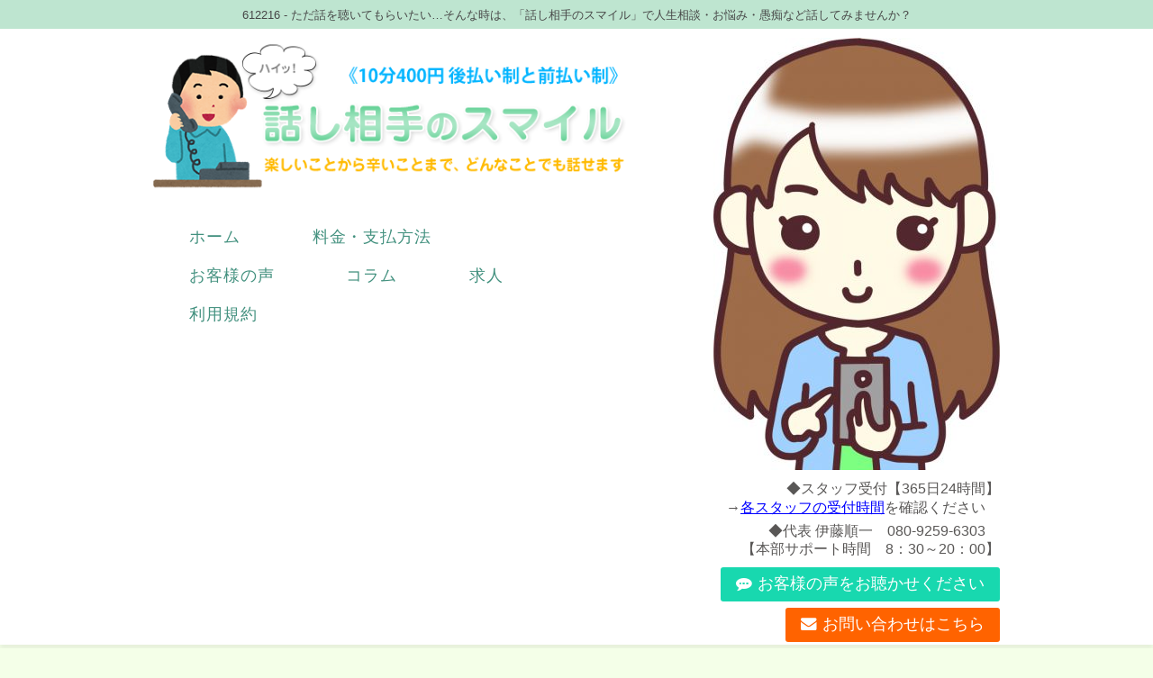

--- FILE ---
content_type: text/html; charset=UTF-8
request_url: https://www.smile-soudan.com/612216
body_size: 17808
content:
<!DOCTYPE html>
<html xmlns="http://www.w3.org/1999/xhtml">
<head>
<meta http-equiv="Content-Type" content="text/html; charset=UTF-8" />
<title>話し相手のスマイル</title>
<meta charset="UTF-8">
<link rel='dns-prefetch' href='//s.w.org' />
<link rel="alternate" type="application/rss+xml" title="話し相手のスマイル &raquo; フィード" href="https://www.smile-soudan.com/feed" />
<link rel="alternate" type="application/rss+xml" title="話し相手のスマイル &raquo; コメントフィード" href="https://www.smile-soudan.com/comments/feed" />
		<script type="text/javascript">
			window._wpemojiSettings = {"baseUrl":"https:\/\/s.w.org\/images\/core\/emoji\/13.0.0\/72x72\/","ext":".png","svgUrl":"https:\/\/s.w.org\/images\/core\/emoji\/13.0.0\/svg\/","svgExt":".svg","source":{"concatemoji":"https:\/\/www.smile-soudan.com\/wp-includes\/js\/wp-emoji-release.min.js?ver=5.5.17"}};
			!function(e,a,t){var n,r,o,i=a.createElement("canvas"),p=i.getContext&&i.getContext("2d");function s(e,t){var a=String.fromCharCode;p.clearRect(0,0,i.width,i.height),p.fillText(a.apply(this,e),0,0);e=i.toDataURL();return p.clearRect(0,0,i.width,i.height),p.fillText(a.apply(this,t),0,0),e===i.toDataURL()}function c(e){var t=a.createElement("script");t.src=e,t.defer=t.type="text/javascript",a.getElementsByTagName("head")[0].appendChild(t)}for(o=Array("flag","emoji"),t.supports={everything:!0,everythingExceptFlag:!0},r=0;r<o.length;r++)t.supports[o[r]]=function(e){if(!p||!p.fillText)return!1;switch(p.textBaseline="top",p.font="600 32px Arial",e){case"flag":return s([127987,65039,8205,9895,65039],[127987,65039,8203,9895,65039])?!1:!s([55356,56826,55356,56819],[55356,56826,8203,55356,56819])&&!s([55356,57332,56128,56423,56128,56418,56128,56421,56128,56430,56128,56423,56128,56447],[55356,57332,8203,56128,56423,8203,56128,56418,8203,56128,56421,8203,56128,56430,8203,56128,56423,8203,56128,56447]);case"emoji":return!s([55357,56424,8205,55356,57212],[55357,56424,8203,55356,57212])}return!1}(o[r]),t.supports.everything=t.supports.everything&&t.supports[o[r]],"flag"!==o[r]&&(t.supports.everythingExceptFlag=t.supports.everythingExceptFlag&&t.supports[o[r]]);t.supports.everythingExceptFlag=t.supports.everythingExceptFlag&&!t.supports.flag,t.DOMReady=!1,t.readyCallback=function(){t.DOMReady=!0},t.supports.everything||(n=function(){t.readyCallback()},a.addEventListener?(a.addEventListener("DOMContentLoaded",n,!1),e.addEventListener("load",n,!1)):(e.attachEvent("onload",n),a.attachEvent("onreadystatechange",function(){"complete"===a.readyState&&t.readyCallback()})),(n=t.source||{}).concatemoji?c(n.concatemoji):n.wpemoji&&n.twemoji&&(c(n.twemoji),c(n.wpemoji)))}(window,document,window._wpemojiSettings);
		</script>
		<style type="text/css">
img.wp-smiley,
img.emoji {
	display: inline !important;
	border: none !important;
	box-shadow: none !important;
	height: 1em !important;
	width: 1em !important;
	margin: 0 .07em !important;
	vertical-align: -0.1em !important;
	background: none !important;
	padding: 0 !important;
}
</style>
	<link rel='stylesheet' id='wp-block-library-css'  href='https://www.smile-soudan.com/wp-includes/css/dist/block-library/style.min.css?ver=5.5.17' type='text/css' media='all' />
<link rel='stylesheet' id='parent-style-css'  href='https://www.smile-soudan.com/wp-content/themes/256cms2/style.css?ver=5.5.17' type='text/css' media='all' />
<link rel='stylesheet' id='child-style-css'  href='https://www.smile-soudan.com/wp-content/themes/256cms2_child/style.css?ver=5.5.17' type='text/css' media='all' />
<link rel='stylesheet' id='iqfmcss-css'  href='https://www.smile-soudan.com/wp-content/plugins/inquiry-form-creator/css/inquiry-form.css?ver=0.7' type='text/css' media='all' />
<script type='text/javascript' src='https://www.smile-soudan.com/wp-includes/js/jquery/jquery.js?ver=1.12.4-wp' id='jquery-core-js'></script>
<script type='text/javascript' src='https://www.smile-soudan.com/wp-content/plugins/inquiry-form-creator/js/ajaxzip2/ajaxzip2.js?ver=2.10' id='AjaxZip-js'></script>
<script type='text/javascript' src='https://www.smile-soudan.com/wp-content/plugins/inquiry-form-creator/js/jquery.upload.js?ver=1.0.2' id='jquery.upload-js'></script>
<link rel="https://api.w.org/" href="https://www.smile-soudan.com/wp-json/" /><link rel="alternate" type="application/json" href="https://www.smile-soudan.com/wp-json/wp/v2/media/1629" /><link rel="EditURI" type="application/rsd+xml" title="RSD" href="https://www.smile-soudan.com/xmlrpc.php?rsd" />
<link rel="wlwmanifest" type="application/wlwmanifest+xml" href="https://www.smile-soudan.com/wp-includes/wlwmanifest.xml" /> 
<link rel='shortlink' href='https://www.smile-soudan.com/?p=1629' />
<link rel="alternate" type="application/json+oembed" href="https://www.smile-soudan.com/wp-json/oembed/1.0/embed?url=https%3A%2F%2Fwww.smile-soudan.com%2F612216" />
<link rel="alternate" type="text/xml+oembed" href="https://www.smile-soudan.com/wp-json/oembed/1.0/embed?url=https%3A%2F%2Fwww.smile-soudan.com%2F612216&#038;format=xml" />
<script>AjaxZip2.JSONDATA = "https://www.smile-soudan.com/wp-content/plugins/inquiry-form-creator/js/ajaxzip2/data";</script>
<!-- Google Analytics (gtag.js) by 256 Google Tracking -->
<script async src="https://www.googletagmanager.com/gtag/js?id=G-K6VVZPQ582"></script>
<script>
	window.dataLayer = window.dataLayer || [];
	function gtag(){dataLayer.push(arguments);}
	gtag("js", new Date());
	gtag("config", "G-K6VVZPQ582");
</script>
<!-- / Google Analytics (gtag.js) -->

<meta name="viewport" content="width=device-width, initial-scale=1, minimum-scale=1, maximum-scale=1, user-scalable=no">
<link rel="stylesheet" type="text/css" href="https://www.smile-soudan.com/wp-content/uploads/sp.css?1733531554" media="only screen and (min-width: 0px) and (max-width: 640px)" />
<link rel="stylesheet" type="text/css" href="https://www.smile-soudan.com/wp-content/themes/256cms2_child/sp.css?1511614570" media="only screen and (min-width: 0px) and (max-width: 640px)" />
<link rel="stylesheet" type="text/css" href="https://www.smile-soudan.com/wp-content/uploads/pc.css?1733531619" media="only screen and (min-width: 641px)" />
<link rel="stylesheet" type="text/css" href="https://www.smile-soudan.com/wp-content/themes/256cms2_child/pc.css?1511606226" media="only screen and (min-width: 641px)" />

<link rel="shortcut icon" href="" >
<meta name="google-site-verification" content="0nKKzLIupraZssvVc5ADKKrD2IIlK5-mgCFQzFTRMgc" /><link rel="icon" href="https://www.smile-soudan.com/wp-content/uploads/2020/11/cropped-favicon-32x32.jpg" sizes="32x32" />
<link rel="icon" href="https://www.smile-soudan.com/wp-content/uploads/2020/11/cropped-favicon-192x192.jpg" sizes="192x192" />
<link rel="apple-touch-icon" href="https://www.smile-soudan.com/wp-content/uploads/2020/11/cropped-favicon-180x180.jpg" />
<meta name="msapplication-TileImage" content="https://www.smile-soudan.com/wp-content/uploads/2020/11/cropped-favicon-270x270.jpg" />
		<style type="text/css" id="wp-custom-css">
			.cat-name.news {
	background: #299ee9;
}
.cat-name.blog {
	background: #b3da35;
}
.cat-name.voice {
	background: #9bc65e;
}

		</style>
			<!-- Google tag (gtag.js) -->
<script async src="https://www.googletagmanager.com/gtag/js?id=UA-76462565-1"></script>
<script>
  window.dataLayer = window.dataLayer || [];
  function gtag(){dataLayer.push(arguments);}
  gtag('js', new Date());
  gtag('config', 'UA-76462565-1');
</script>
<script type="text/javascript">
    (function(c,l,a,r,i,t,y){
        c[a]=c[a]||function(){(c[a].q=c[a].q||[]).push(arguments)};
        t=l.createElement(r);t.async=1;t.src="https://www.clarity.ms/tag/"+i;
        y=l.getElementsByTagName(r)[0];y.parentNode.insertBefore(t,y);
    })(window, document, "clarity", "script", "meqt8u5bc2");
</script>
</head>
<body class="attachment attachment-template-default single single-attachment postid-1629 attachmentid-1629 attachment-jpeg">
<div id="site-wrapper">

<div id="site-description" class="pc-only">
	<div class="container cf">
<h1 style="padding-top: 0.8em;padding-bottom: 0.7em;font-size: 1.3rem;color: #474747;">
612216 - ただ話を聴いてもらいたい…そんな時は、「話し相手のスマイル」で人生相談・お悩み・愚痴など話してみませんか？</h1>

	</div><!-- .container -->
</div><!-- #site-description -->
<header id="site-header">
	<div class="container cf">
		<div id="site-title">
												<div id="site-title-logo"><a href="https://www.smile-soudan.com"><img src="https://www.smile-soudan.com/wp-content/uploads/2015/12/img_header_logo.png" alt="話し相手のスマイル" /></a></div>
															</div>
		<div id="site-contact">
							<div id="pageinserterwidget-23" class="widget">
<div class="pc-only">
<p class="attachment"><a href='https://www.smile-soudan.com/wp-content/uploads/2017/06/612216.jpg'><img width="318" height="480" src="https://www.smile-soudan.com/wp-content/uploads/2017/06/612216-318x480.jpg" class="attachment-medium size-medium" alt="" loading="lazy" srcset="https://www.smile-soudan.com/wp-content/uploads/2017/06/612216-318x480.jpg 318w, https://www.smile-soudan.com/wp-content/uploads/2017/06/612216.jpg 564w" sizes="(max-width: 318px) 100vw, 318px" /></a></p>
<p class="address"><a href="https://www.google.co.jp/maps/place/%E6%A0%AA%E5%BC%8F%E4%BC%9A%E7%A4%BE%E3%83%8B%E3%82%B4%E3%83%AD%E3%83%87%E3%82%B6%E3%82%A4%E3%83%B3/@38.901152,139.840104,15z/data=!4m2!3m1!1s0x0:0x5483682de1f3e56?sa=X&amp;ved=0ahUKEwi_iK78j9PRAhVBHpQKHY7oD8MQ_BIIYzAN" target="_blank" rel="noopener"></a></p>
<p class="tel"><a href="tel:"></a></p>
<p class="hours">
</div>
</div>
<div id="custom_html-2" class="widget_text widget"><div class="textwidget custom-html-widget"><div id="pageinserterwidget-23" class="widget">
<div class="pc-only">
<p class="tel">◆スタッフ受付【365日24時間】<br>　→<a href="https://www.smile-soudan.com#staff-schedule" style="color: #0000ff; text-decoration: underline;">各スタッフの受付時間</a>を確認ください　</p>
<p class="hours">◆代表 伊藤順一　080-9259-6303　<br>【本部サポート時間　8：30～20：00】</p>
</div>
</div>
<div class="pc-only">
<a href="https://www.smile-soudan.com/voice/" class="btn voice-btn">お客様の声をお聴かせください</a>
<a href="https://www.smile-soudan.com/inquiry/" class="btn inquiry-btn">お問い合わせはこちら</a></div></div></div>									<div id="sp-menu-button" class="sp-menu-button sp-only"><span></span></div>
					</div>
	</div><!-- .container -->
</header><!-- #site-header -->
<nav id="site-navi" class="cf">
	<div class="container cf">
		<div id="nav_menu-8" class="widget"><div class="menu-mainmenu-container"><ul id="menu-mainmenu" class="menu"><li id="menu-item-5"><a href="https://www.smile-soudan.com/">ホーム</a></li>
<li id="menu-item-126"><a href="https://www.smile-soudan.com/service-charge">料金・支払方法</a></li>
<li id="menu-item-854"><a href="https://www.smile-soudan.com/archives/cat-voice/voice">お客様の声</a></li>
<li id="menu-item-855"><a href="https://www.smile-soudan.com/archives/cat-blog/column">コラム</a></li>
<li id="menu-item-135"><a href="https://www.smile-soudan.com/recruit">求人</a></li>
<li id="menu-item-1421"><a href="https://www.smile-soudan.com/terms-of-service">利用規約</a></li>
</ul></div></div>	</div><!-- .container -->
</nav>
<div id="fixed-inner">

<div id="main" class="cf full-width">
	<div class="container">
		<main role="main" id="content" class="entry">

			<!-- page content start -->

						<h1 class="page-title single-entry-title">612216</h1>

			<!-- post meta start -->

			<p class="whole-entry-meta single-whole-entry-meta">
												</p>

			<!-- post meta end -->

			<!-- top social button start -->
			<!-- top social button link end -->

			<section class="single-entry-content cf">
						<p class="attachment"><a href='https://www.smile-soudan.com/wp-content/uploads/2017/06/612216.jpg'><img width="318" height="480" src="https://www.smile-soudan.com/wp-content/uploads/2017/06/612216-318x480.jpg" class="attachment-medium size-medium" alt="" loading="lazy" srcset="https://www.smile-soudan.com/wp-content/uploads/2017/06/612216-318x480.jpg 318w, https://www.smile-soudan.com/wp-content/uploads/2017/06/612216.jpg 564w" sizes="(max-width: 318px) 100vw, 318px" /></a></p>
 <!-- 記事本文を表示 -->
			</section>

			<!-- bottom social button start -->
			<!-- bottom social button link end -->

			 <!-- ループ終了 -->

			<!-- page content end -->

			<!-- post link start -->

			<div class="prev-next-post-link cf">
									</div>

			<!-- post link end -->

			<!-- blog ranking link start -->
			<!-- blog ranking link end -->

			<!-- cta start -->

			<div id="cta" class="single-bottom-cta">
									<div id="pageinserterwidget-2" class="widget">
<div class="cta-entry-content">
<p class="attachment"><a href='https://www.smile-soudan.com/wp-content/uploads/2017/06/612216.jpg'><img width="318" height="480" src="https://www.smile-soudan.com/wp-content/uploads/2017/06/612216-318x480.jpg" class="attachment-medium size-medium" alt="" loading="lazy" srcset="https://www.smile-soudan.com/wp-content/uploads/2017/06/612216-318x480.jpg 318w, https://www.smile-soudan.com/wp-content/uploads/2017/06/612216.jpg 564w" sizes="(max-width: 318px) 100vw, 318px" /></a></p>
<h3>安心の料金設定</h3>
<p>携帯電話のかけ放題プランに未加入の場合など、お客様に通話料金が発生する場合は、お申し出頂ければ、こちらからお掛け直し致します<br />
利用料金は10分400円から。1時間お話しても2,400円です。<br />
10分を超えましたら、5<strong>分単位の加算です。</strong><br />
<strong>お振り込み手数料は、お客様にご負担いただいております。</strong><br />
<strong>ご理解の程よろしくお願い申し上げます。</strong></p>
<p>※<strong>ご予約を希望される方</strong>は、ご希望のスタッフに、直接、電話かＳＭＳでお願いします。<br />
※<strong>初めてご利用されるスタッフの場合</strong>、サービス開始後に「相性が合わない」と思われましたら、5分以内であれば、サービスを中断し、料金を無料とさせていただきます。遠慮なくスタッフに申し出ください。（1回のみ）<br />
・ただし、<strong>5分を超えた場合</strong>は、通常のサービス料金とさせていただきます。</p>
<p style="text-align: center;"><span class="text-big"><strong></strong></span><br />
<span class="text-middle"><strong></strong></span></p>
<p style="text-align: center;"><a class="btn" href="https://www.smile-soudan.com/terms-of-service">ご利用前に【ご利用規約】のご確認をお願い申し上げます</a></p>
</div>
</div>
							</div><!-- #cta -->

			<!-- cta end -->

		</main><!-- #content -->
			</div><!-- .container -->
</div><!-- #main -->

</div><!-- #fixed-inner -->
<a href="#container" id="gopagetop">PAGE TOP</a>

<footer id="site-footer" role="footer">

	<div class="container cf">

		<!-- footer widget start -->

		<div id="footer-widget">
							<div id="text-2" class="widget">			<div class="textwidget"><div class="footer-contact pc-only">
<div id="pageinserterwidget-23" class="widget">
<div class="pc-only">
<p class="tel">◆スタッフ受付【365日24時間】<br />
→<a href="https://www.smile-soudan.com/#staff-schedule" style="color: #cff;">各スタッフの受付時間</a>を確認ください</p>
<p class="hours">◆代表 伊藤順一　080-9259-6303<br />
【本部サポート時間　8：30～20：00】</p>
</div>
</div>
<p class="footer-site-title">話し相手のスマイル<span class="footer-site-description">料金１０分４００円 後払い制 どんなことでも話せます</span></p>
</div>
<div class="footer-contact sp-only">
<div class="row cf">
<div class="grid-sp grid-sp-4">
<p class="mail"><a class="btn" href="https://www.smile-soudan.com/inquiry">問い合わせ送信</a></p>
</div>
<div class="grid-sp grid-sp-4">
<p class="voice"><a class="btn" href="https://www.smile-soudan.com/voice">お客様の声送信</a></p>
</div>
<div class="grid-sp grid-sp-4">
<p class="tel"><a class="btn" href="tel:080-9259-6303">代表電話</a></p>
</div>
</div>
</div>
</div>
		</div>					</div><!-- #footer-widget -->

		<!-- footer widget end -->

	</div><!-- .container -->

	<div class="container cf">

		<p id="footer-copyright" class="pc-only">Copyright (C) 2025 話し相手のスマイル All Rights Reserved.</p>

	</div><!-- .container -->

</footer>




<script type='text/javascript' src='https://www.smile-soudan.com/wp-includes/js/wp-embed.min.js?ver=5.5.17' id='wp-embed-js'></script>
</div><!-- #site-wrapper -->
</body>
<script>
// トップにスクロール
jQuery(function(){
	var topBtn = jQuery('#gopagetop');	
	topBtn.hide();
	jQuery(window).scroll(function () {
		if (jQuery(this).scrollTop() > 100) {
			topBtn.fadeIn();
		} else {
			topBtn.fadeOut();
		}
	});
	//スクロールしてトップ
    topBtn.click(function () {
		jQuery('body,html').animate({ scrollTop: 0 }, 'normal','swing');
		return false;
    });
});
</script>
<script>
jQuery(function() {
	jQuery(".sp-menu-button").on("click", function() {
		jQuery('#site-navi').slideToggle('fast');
		jQuery(this).toggleClass('sp-menu-close');
	});
/*
	jQuery(".arrow-bottom").on("click", function() {
		jQuery(this).find('ul').slideToggle('fast');
	});
*/
	jQuery(function() {
		var nav = jQuery('#site-navi'), offset = nav.offset();
		jQuery(window).scroll(function () {
			if(jQuery(window).scrollTop() > offset.top) {
				jQuery('body').addClass('fixed');
			} else {
				jQuery('body').removeClass('fixed');
			}
		});
	});
});
</script></html>


--- FILE ---
content_type: text/css
request_url: https://www.smile-soudan.com/wp-content/uploads/pc.css?1733531619
body_size: 35474
content:
/* パンくずリスト領域 */
#breadcrumbs {
	background-color: #bee5d0;
}
/* メインコンテンツのウィジェットタイトル */
#content .widget-title {
	text-align: center;
	margin-bottom: 1em;
	font-size: 4.55rem;
	color: #43917F;
	line-height: 1.3;
}
/* メインコンテンツの1ウィジェット */
#content .widget {
	padding-top: 15px;
	padding-bottom: 15px;
	margin-bottom: 40px;
}
/* メインコンテンツ領域 */
#content {
	width: 70%;
	z-index: 999;
margin-left: auto;
margin-right: auto;
}
/* フッターの著作権情報 */
#footer-copyright {
	text-align: center;
	margin-top: 1.4em;
	font-size: 1.3rem;
}
/* トップに戻る */
#gopagetop {
	border-radius: 4px;
	padding-top: 1em;
	padding-bottom: 1em;
	padding-left: 2em;
	padding-right: 2em;
	font-size: 1.35rem;
	color: #43917F;
	background-color: #FFFFFF;
	border-width: 1px;
	border-color: #43917F;
	border-style: solid;
	position: fixed;
	display: block;
	text-decoration: none;
	bottom: 20px;
	right: 20px;
	transition-property: all;
	transition-duration: 0.2S;
	timing-function: ease;
display: none;
}
/* ホーム画面の第1セクション */
#home-section-1st {
	width: 100%;
	height: 210px;
	max-width: 1920px;
	background-color: #bee5d0;
	background-image: url(https://www.smile-soudan.com/wp-content/uploads/2016/06/bg_sitetopparts.jpg);
	overflow: hidden;
margin-left: auto;
margin-right: auto;
}
/* ホーム画面の第2セクション */
#home-section-2nd {
	background-color: #bee5d0;
	overflow: hidden;
margin-left: auto;
margin-right: auto;
}
/* ホーム画面の第3セクション */
#home-section-3rd {
	padding-top: 14px;
	padding-bottom: 15px;
	background-color: #bee5d0;
	overflow: hidden;
margin-left: auto;
margin-right: auto;
}
/* ホーム画面の第4セクション */
#home-section-4th {
	overflow: hidden;
}
/* ホーム画面の第5セクション */
#home-section-5th {
	overflow: hidden;
}
/* メイン */
#main {
	margin-top: 29px;
	margin-bottom: 60px;
}
/* サイドバーの１メニューのタイトル */
#sidebar .menu > li a {
	padding-top: 0.5em;
	padding-bottom: 0.5em;
	padding-left: 0.5em;
	padding-right: 0.5em;
	margin-top: 0.1em;
	margin-bottom: 0.1em;
	font-size: 1.5rem;
	color: #43917F;
	line-height: 1.4;
	background-color: #FFFFFF;
	border-width: 1px;
	border-color: #43917F;
	border-style: solid;
	display: block;
	text-decoration: none;
	transition-property: all;
	transition-duration: 0.3S;
	timing-function: ease;
}
#sidebar .menu > li a:hover {
	color: #FFFFFF;
	background-color: #43917F;
}
/* ウィジェットタイトル */
#sidebar .widget-title {
	text-align: center;
	border-radius: 2px;
	padding-top: 0.5em;
	padding-bottom: 0.5em;
	margin-top: 0.1em;
	margin-bottom: 0.3em;
	font-size: 1.8rem;
	color: #FFFFFF;
	background-color: #43917F;
	position: relative;
}
/* サイドバーの1ウィジェット */
#sidebar .widget {
	margin-bottom: 30px;
}
/* サイドバー領域 */
#sidebar {
	width: 27%;
	float: right;
}
/* ヘッダーの住所リンク */
#site-contact .address a {
	color: #111111;
	text-decoration: none;
}
/* ヘッダーの住所 */
#site-contact .address {
	font-size: 1.3rem;
}
/* ヘッダーの営業時間 */
#site-contact .hours {
	margin-top: 0.4em;
	margin-bottom: 0.4em;
	font-size: 1.55rem;
	line-height: 1.3;
}
/* ヘッダーの電話番号リンク */
#site-contact .tel a {
	color: #595756;
	text-decoration: none;
}
/* ヘッダーの電話番号 */
#site-contact .tel {
	margin-top: 0.6em;
	margin-bottom: 0.2em;
	font-size: 1.55rem;
	line-height: 1.4;
}
/* ヘッダーの連絡先領域 */
#site-contact {
	width: 50%;
	text-align: right;
	font-size: 1.65rem;
	float: right;
}
/* サイト概要領域 */
#site-description {
	text-align: center;
	background-color: #bee5d0;
}
/* フッター領域 */
#site-footer {
	padding-top: 40px;
	padding-bottom: 40px;
	color: #FFFFFF;
	background-color: #43917F;
}
/* ヘッダー領域 */
#site-header {
	height: 210px;
	padding-top: 10px;
	padding-bottom: 17px;
	background-color: #FFFFFF;
}
/* グローバルナビのタイトルリンク */
#site-navi .menu > li > a {
	padding-top: 13px;
	padding-bottom: 13px;
	padding-left: 40px;
	padding-right: 40px;
	color: #43917F;
	display: block;
	text-decoration: none;
	transition-property: all;
	transition-duration: 0.3S;
	timing-function: ease;
}
#site-navi .menu > li > a:hover {
	color: #43917F;
	background-color: #F4FFE8;
}
/* グローバルナビのタイトル */
#site-navi .menu > li {
	text-align: center;
	font-size: 1.75rem;
	float: left;
	position: relative;
letter-spacing: 0.05em;
}
/* グローバルナビ */
#site-navi .menu {
	width: 100%;
margin-left: auto;
margin-right: auto;
}
/* グローバルナビのサブメニューのタイトルリンク */
#site-navi .sub-menu > li > a {
	width: 100%;
	padding-top: 10px;
	padding-bottom: 10px;
	color: #FFFFFF;
	display: block;
	text-decoration: none;
	transition-property: all;
	transition-duration: 0.2S;
	timing-function: ease;
}
#site-navi .sub-menu > li > a:hover {
	background-color: #50A11E;
}
/* グローバルナビのサブメニューのタイトル */
#site-navi .sub-menu > li {
	background-color: #5DBA23;
	float: none;
	display: block;
}
/* グローバルナビのサブメニュー */
#site-navi .sub-menu {
	width: 100%;
	text-align: center;
	position: absolute;
	z-index: 10;
	top: 45px;
visibility: hidden;
opacity: 0;
transition: all .4s ease;}
/* グローバルナビのサブタイトル */
#site-navi .sub-title {
	margin-top: 5px;
	font-size: 0.85rem;
	display: block;
letter-spacing: 0.1em;
}
/* グローバルナビ領域 */
#site-navi {
	width: 100%;
	background-color: #FFFFFF;
	z-index: 21;
box-shadow: 0px 5px 5px 0px rgba(0, 0, 0, 0.06);
}
/* ヘッダーのサイト概要 */
#site-title-description {
	margin-top: 0.8em;
	font-size: 1.9rem;
	color: #595756;
	font-weight: bold;
	position: relative;
	top: 18px;
}
#site-title-description:before {
	/*position: absolute;
	bottom: -4px;
	left: 0;
	content: '';
	height: 4px;
	z-index: 2;
	width: 15%;
	background-color: #444;*/}
#site-title-description:after {
	/*position: absolute;
	bottom: -4px;
	left: 0;
	content: '';
	height: 4px;
	width: 100%;
	background: -webkit-repeating-linear-gradient(45deg, #fff, #fff 2px, rgba(55, 98, 197, 0.5) 2px, rgba(55, 98, 197, 0.5) 4px);
	background: repeating-linear-gradient(45deg, #fff, #fff 2px, rgba(55, 98, 197, 0.5) 2px, rgba(55, 98, 197, 0.5) 4px);*/}
/* ヘッダーのタイトル文字リンク */
#site-title-text a {
	color: #43917F;
	text-decoration: none;
}
/* ヘッダーのタイトル文字 */
#site-title-text {
	margin-top: 12px;
	font-size: 3.5rem;
	font-weight: bold;
	position: relative;
	top: 22px;
}
/* ヘッダーのタイトルやロゴ領域 */
#site-title {
	width: 50%;
	float: left;
}
/* パンくずリストのリンク */
.breadcrumbs li a {
	color: #111111;
	text-decoration: none;
}
/* パンくずリストのページタイトルとセパレーター */
.breadcrumbs li {
	padding-top: 1em;
	padding-bottom: 1em;
	margin-left: 0.2em;
	margin-right: 0.2em;
	font-size: 1.15rem;
	color: #43917F;
	float: left;
}
/* 共通ボタン */
.btn {
	padding-top: 0.6em;
	padding-bottom: 0.6em;
	padding-left: 1em;
	padding-right: 1em;
	font-size: 1.75rem;
	color: #FFFFFF;
	background-color: #43917F;
	display: inline-block;
	text-decoration: none;
	transition-property: all;
	transition-duration: 0.3S;
	timing-function: ease;
cursor: pointer;
}
.btn:hover {
	background-color: #43917F;
}
/* コンテナ */
.container {
	width: 100%;
	min-width: 940px;
	max-width: 940px;
margin-left: auto;
margin-right: auto;
}
/* ヘッダーの住所 */
.footer-contact .address {
	margin-top: 0.5em;
	margin-bottom: 0.5em;
	font-size: 1.5rem;
}
/* フッターのサイト概要 */
.footer-contact .footer-site-description {
	margin-top: 0.3em;
	margin-left: 1em;
	font-size: 1.5rem;
	display: block;
}
.footer-contact .footer-site-description:before {
content: '-';
margin-right: 1.0em;

}
.footer-contact .footer-site-description:after {
content: '-';
margin-left: 1.0em;
}
/* フッターのタイトル文字 */
.footer-contact .footer-site-title {
	margin-bottom: 0.5em;
	font-size: 2.4rem;
}
/* ヘッダーの営業時間 */
.footer-contact .hours {
	margin-top: 0.5em;
	margin-bottom: 0.5em;
	font-size: 1.5rem;
	line-height: 1.4;
}
/* ヘッダーの電話番号 */
.footer-contact .tel {
	margin-top: 0.5em;
	margin-bottom: 0.5em;
	font-size: 3.2rem;
}
/* フッターの連絡先領域 */
.footer-contact {
	text-align: center;
}
/* フッターウィジェット左 */
.footer-widget-left {
	width: 49%;
	float: left;
}
/* フッターウィジェット右 */
.footer-widget-right {
	width: 49%;
	float: right;
}
/* １グリッド共通領域 */
.grid-pc {
	min-height: 1px;
	padding-left: 15px;
	padding-right: 15px;
	float: left;
	position: relative;
}
/* ヘッダーの問い合わせボタン */
.header-contact-btn {
}
.header-contact-btn:before {
font-family: FontAwesome;
content: "\f0e0";
margin-right: 0.3em;
}
/* ホーム画面セクションのウィジェットタイトル */
.home-section .widget-title {
	text-align: center;
	margin-top: 60px;
	margin-bottom: 1em;
	font-size: 4.55rem;
	color: #43917F;
	line-height: 1.3;
}
/* ホーム画面セクションの1ウィジェット */
.home-section .widget {
margin: 0 auto;}
/* 共通ページタイトル */
.page-title {
	padding-top: 0.2em;
	margin-top: 0px;
	margin-bottom: 1em;
	font-size: 3.75rem;
	color: #43917F;
	font-weight: bold;
	line-height: 1.3;
	border-top-width: 3px;
	border-top-color: #bee5d0;
	border-top-style: solid;
}
/* ページネートの現在位置文字 */
.paginate .current {
	color: #43917F;
	font-weight: bold;
	background-color: #bee5d0;
}
/* ページネートの文字 */
.paginate .page-numbers {
	padding-top: 0.2em;
	padding-bottom: 0.2em;
	padding-left: 0.4em;
	padding-right: 0.4em;
	font-size: 1.75rem;
	text-decoration: none;
}
/* ページネートの文字リンク */
.paginate a {
	color: #FFFFFF;
	background-color: #43917F;
}
/* ページネート領域 */
.paginate {
	text-align: center;
	padding-top: 8px;
	padding-bottom: 8px;
	margin-top: 30px;
	margin-bottom: 30px;
}
/* 記事一覧（ビッグ）の著者 */
.post-list-big .author {
	font-size: 1.4rem;
	color: ;
}
.post-list-big .author:before {
content: "\f007";
font-family: FontAwesome;
margin-right: .3em;}
/* 記事一覧（ビッグ）の囲み */
.post-list-big .box {
	width: 100%;
	padding-top: 30px;
	padding-bottom: 30px;
	margin-bottom: 5em;
	background-color: #FFFFFF;
	border-width: 1px;
	border-color: #EEEEEE;
	border-style: solid;
box-shadow: 0px 0px 7px 0px rgba(0, 0, 0, 0.15);
margin: 20px auto;}
/* 記事一覧（ビッグ）のボタン */
.post-list-big .btn {
	padding-left: 10em;
	padding-right: 10em;
	margin-top: 15px;
	display: inline-block;
	text-decoration: none;
}
.post-list-big .btn:hover {
	border-color: #FFFFFF;
}
/* 記事一覧（ビッグ）のカテゴリ名 */
.post-list-big .cat-name {
	padding-top: 0.4em;
	padding-bottom: 0.4em;
	padding-left: 0.8em;
	padding-right: 0.8em;
	margin-bottom: 15px;
	margin-left: 50px;
	font-size: 1.7rem;
	color: #FFFFFF;
	background-color: ;
	display: inline-block;
}
/* 記事一覧（ビッグ形）の概要 */
.post-list-big .description {
	margin-top: 20px;
	margin-bottom: 8px;
	margin-left: 80px;
	margin-right: 80px;
	font-size: 1.6rem;
	line-height: 1.35;
}
/* 記事一覧（ビッグ）のタイトル */
.post-list-big .entry-title {
	margin-bottom: 15px;
	margin-left: 50px;
	margin-right: 50px;
	font-size: 2.4rem;
	color: #595756;
	line-height: 1.3;
	display: block;
	text-decoration: none;
}
/* 記事一覧（ビッグ）のアイキャッチ領域 */
.post-list-big .eyecatch {
	margin-top: 20px;
	margin-left: 50px;
	margin-right: 50px;
	overflow: hidden;
}
/* 記事一覧（ビッグ形）のボタン領域 */
.post-list-big .linkurl {
	text-align: center;
}
/* 記事一覧（ビッグ形）の見出し */
.post-list-big .post-list-title {
	text-align: center;
	padding-top: 10px;
	padding-bottom: 10px;
	font-size: 2.3rem;
	color: #FFFFFF;
	background-color: #3D3D3D;
}
/* 記事一覧（ビッグ）の日付 */
.post-list-big .updated {
	margin-left: 50px;
	margin-right: 10px;
	font-size: 1.4rem;
	color: ;
}
.post-list-big .updated:before {
content: "\f073";
font-family: FontAwesome;
margin-right: .3em;}
/* 記事一覧（カード）の著者 */
.post-list-card .author {
	margin-right: 0.6em;
}
.post-list-card .author:before {
content: "f007";
font-family: FontAwesome;
margin-right: .3em;}
/* 記事一覧（カード）の囲み */
.post-list-card .box {
	width: 100%;
	height: 360px;
	padding-top: 10px;
	padding-bottom: 10px;
	padding-left: 10px;
	padding-right: 10px;
	margin-bottom: 20px;
	color: #595756;
	background-color: #FFFFFF;
	display: block;
	overflow: hidden;
	text-decoration: none;
box-shadow: 1px 0px 10px 0px rgba(0, 0, 0, 0.15);
}
/* 記事一覧（カード）のカテゴリ名 */
.post-list-card .cat-name {
	padding-top: 0.5em;
	padding-bottom: 0.5em;
	padding-left: 1em;
	padding-right: 1em;
	font-size: 1.2rem;
	color: #FFFFFF;
	background-color: ;
	position: absolute;
	top: 0px;
	right: 0px;
}
/* 記事一覧（カード）の概要 */
.post-list-card .description {
	margin-top: 10px;
	margin-left: 0.4em;
	margin-right: 0.4em;
	font-size: 1.2rem;
	line-height: 1.45;
}
/* 記事一覧（カード）のタイトル */
.post-list-card .entry-title {
	margin-top: 14px;
	margin-bottom: 11px;
	margin-left: 0.4em;
	margin-right: 0.4em;
	font-size: 1.8rem;
	line-height: 1.35;
}
/* 記事一覧（カード）のアイキャッチ領域 */
.post-list-card .eyecatch {
	max-height: 200px;
	position: relative;
	overflow: hidden;
}
/* 記事一覧（カード形）の左右ネガティブマージン */
.post-list-card .post-list-card-row {
	margin-left: -1%;
	margin-right: -1%;
}
/* 記事一覧（カード形）の見出し */
.post-list-card .post-list-title {
	text-align: center;
	color: #FFFFFF;
	background-color: #474A4D;
}
/* 記事一覧（カード）の１カード共通領域 */
.post-list-card .post-list {
	padding-left: 1%;
	padding-right: 1%;
	float: left;
}
/* 記事一覧（カード）の日付 */
.post-list-card .updated {
	margin-left: 0.7em;
	margin-right: 0.6em;
	color: ;
}
.post-list-card .updated:before {
content: "\f073";
font-family: FontAwesome;
margin-right: .3em;}
/* 記事一覧（シンプル）の著者 */
.post-list-simple .author {
	font-size: 1.3rem;
	color: ;
}
.post-list-simple .author:before {
content: "\f007";
font-family: FontAwesome;
margin-right: .3em;}
/* 記事一覧（シンプル）の囲み */
.post-list-simple .box {
	width: 100%;
	height: 100%;
	padding-top: 10px;
	padding-bottom: 10px;
	padding-left: 10px;
	padding-right: 10px;
	margin-bottom: 30px;
	color: #595756;
	background-color: #FFFFFF;
	position: relative;
	display: inline-block;
	text-decoration: none;
box-shadow: 1px 0px 10px 0px rgba(0, 0, 0, 0.15);
}
/* 記事一覧（シンプル）のカテゴリ名 */
.post-list-simple .cat-name {
	padding-top: 0.5em;
	padding-bottom: 0.5em;
	padding-left: 1em;
	padding-right: 1em;
	font-size: 1.25rem;
	color: #FFFFFF;
	background-color: ;
	position: absolute;
	top: 0px;
	right: 0px;
}
/* 記事一覧（シンプル）の概要 */
.post-list-simple .description {
	margin-top: 11px;
	font-size: 1.4rem;
	color: #595756;
	line-height: 1.55;
}
/* 記事一覧（シンプル）の右側枠 */
.post-list-simple .entry-content {
	padding-top: 10px;
	padding-bottom: 10px;
	padding-left: 33%;
	padding-right: 5px;
}
/* 記事一覧（シンプル）のタイトル */
.post-list-simple .entry-title {
	margin-bottom: 11px;
	font-size: 2.25rem;
	line-height: 1.3;
}
/* 記事一覧（シンプル）のアイキャッチ領域 */
.post-list-simple .eyecatch {
	width: 30%;
	max-height: 180px;
	background-color: #FFFFFF;
	float: left;
	position: relative;
	overflow: hidden;
}
/* 記事一覧（シンプル）の見出し */
.post-list-simple .post-list-title {
	text-align: center;
	padding-top: 10px;
	padding-bottom: 10px;
	margin-bottom: 30px;
	font-size: 2.1rem;
	color: #FFFFFF;
	background-color: #959ACF;
}
/* 記事一覧（シンプル）の日付 */
.post-list-simple .updated {
	font-size: 1.3rem;
	color: ;
}
.post-list-simple .updated:before {
content: "\f073";
font-family: FontAwesome;
margin-right: .3em;}
/* 記事一覧（テキスト）の著者 */
.post-list-text .author {
	margin-right: 0.6em;
}
.post-list-text .author:before {
content: "\f007";
font-family: FontAwesome;
margin-right: .3em;
}
/* 記事一覧（テキスト）の囲み */
.post-list-text .box {
	padding-top: 15px;
	padding-bottom: 15px;
	padding-left: 20px;
	padding-right: 20px;
	margin-top: 10px;
	margin-bottom: 10px;
	color: #333333;
	background-color: #FFFFFF;
	border-width: 4px;
	border-color: #0070ff;
	border-style: solid;
	display: block;
	text-decoration: none;
	transition-property: all;
	transition-duration: 0.3S;
	timing-function: ease;
-moz-box-shadow: 1px 0px 10px 0px rgba(0, 0, 0, 0.18);
-webkit-box-shadow: 1px 0px 10px 0px rgba(0, 0, 0, 0.18);
-ms-box-shadow: 1px 0px 10px 0px rgba(0, 0, 0, 0.18);
box-shadow: 1px 0px 10px 0px rgba(0, 0, 0, 0.18);
}
.post-list-text .box:hover {
	background-color: #F8F8F8;
}
/* 記事一覧（テキスト）のカテゴリ名 */
.post-list-text .cat-name {
	padding-top: 0.3em;
	padding-bottom: 0.3em;
	padding-left: 0.6em;
	padding-right: 0.6em;
	margin-right: 0.6em;
	font-size: 1rem;
	color: #FFFFFF;
	background-color: #FF8214;
	display: inline-block;
}
/* 記事一覧（テキスト）の概要 */
.post-list-text .description {
	margin-top: 0.8em;
	font-size: 1.4rem;
	line-height: 1.5;
}
/* 記事一覧（テキスト）のタイトル */
.post-list-text .entry-title {
	margin-top: 0.5em;
	margin-bottom: 0em;
	font-size: 1.6rem;
}
/* 記事一覧（テキスト）の見出し */
.post-list-text .post-list-title {
	text-align: center;
	padding-top: 12px;
	padding-bottom: 13px;
	font-size: 2rem;
	color: #FFFFFF;
	font-weight: bold;
	background-color: #4D4D4D;
}
/* 記事一覧（テキスト）の日付 */
.post-list-text .updated {
	margin-right: 0.6em;
	font-size: 1.4rem;
}
/* 記事一覧（テキストＢ）の著者 */
.post-list-text-b .author {
	margin-right: 0.6em;
}
.post-list-text-b .author:before {
content: "\f007";
font-family: FontAwesome;
margin-right: .3em;}
/* 記事一覧（テキストＢ）の囲み */
.post-list-text-b .box {
	padding-top: 20px;
	padding-bottom: 20px;
	padding-left: 20px;
	padding-right: 20px;
	margin-top: 20px;
	margin-bottom: 20px;
	color: #595756;
	background-color: #FFFFFF;
	display: block;
	text-decoration: none;
	transition-property: all;
	transition-duration: 0.3S;
	timing-function: ease;
box-shadow: 1px 0px 10px 0px rgba(0, 0, 0, 0.08);
}
/* 記事一覧（テキストＢ）のカテゴリ名 */
.post-list-text-b .cat-name {
	padding-top: 0.5em;
	padding-bottom: 0.5em;
	padding-left: 1em;
	padding-right: 1em;
	margin-right: 0.6em;
	font-size: 1.25rem;
	color: #FFFFFF;
	background-color: ;
	display: inline-block;
}
/* 記事一覧（テキストＢ形）の概要 */
.post-list-text-b .description {
	margin-bottom: 0.8em;
	font-size: 1.4rem;
	line-height: 1.55;
}
/* 記事一覧（テキストＢ形）のタイトル */
.post-list-text-b .entry-title {
	margin-bottom: 0.6em;
	font-size: 2.15rem;
	line-height: 1.35;
}
/* 記事一覧（テキストＢ形）の見出し */
.post-list-text-b .post-list-title {
	text-align: center;
	padding-top: 13px;
	padding-bottom: 13px;
	font-size: 2rem;
	color: #FFFFFF;
	background-color: #316880;
}
/* 記事一覧（テキストＢ）の日付 */
.post-list-text-b .updated {
	margin-right: 0.6em;
	font-size: 1.25rem;
	color: ;
}
.post-list-text-b .updated:before {
content: "\f073";
font-family: FontAwesome;
margin-right: .3em;}
/* ＰＲエリアのアイキャッチ領域 */
.prArea .eyecatch {
	max-height: 200px;
	overflow: hidden;
}
/* ＰＲエリアのボタン領域 */
.prArea .linkurl {
	text-align: center;
}
/* ＰＲエリアのタイトル */
.prArea .section-title {
	text-align: center;
	margin-top: 1em;
	margin-bottom: 1em;
	font-size: 2rem;
}
/* ＰＲエリアの概要 */
.prArea .summary {
	height: 90px;
	margin-left: 5px;
	font-size: 1.4rem;
	line-height: 1.5;
}
/* ＰＲエリアのアイコン領域 */
.prArea-icon-outer {
	text-align: center;
}
/* ＰＲエリアのアイコン */
.prArea-icon {
	margin-top: 30px;
	margin-bottom: 15px;
	font-size: 13rem;
	color: #DDDDDD;
}
/* ＰＲエリアの囲み */
.prArea {
	width: 100%;
	height: 400px;
	padding-top: 7px;
	padding-bottom: 7px;
	padding-left: 7px;
	padding-right: 7px;
	background-color: #FFFFFF;
box-shadow: 1px 0px 10px 0px rgba(0, 0, 0, 0.15);
}
/* グリッド行左右のネガティブマージン */
.row {
	margin-left: -15px;
	margin-right: -15px;
}
/* 一覧を見るボタン */
.show-all-post-btn {
}
.show-all-post-btn:before {
font-family: FontAwesome;
content: "\f00b";
margin-right: 0.3em;
}
/* 一覧を見るボタン領域 */
.show-all-post {
	text-align: center;
	margin-top: 28px;
}
/* 記事内の見出し3 */
.single-entry-content h3 {
	margin-top: 0.5em;
	margin-bottom: 0.5em;
	margin-left: 0px;
	font-size: 2.6rem;
	color: #43917F;
	font-weight: bold;
	line-height: 1.4;
letter-spacing: 0.025em;
}
/* 記事内の見出し4 */
.single-entry-content h4 {
	padding-top: 0.5em;
	padding-bottom: 0.3em;
	margin-top: 0.5em;
	margin-bottom: 0.5em;
	font-size: 2.25rem;
	color: #43917F;
	font-weight: bold;
	line-height: 1.3;
	border-bottom-width: 2px;
	border-bottom-color: #43917F;
	border-bottom-style: dotted;
}
/* 記事内の見出し5 */
.single-entry-content h5 {
	margin-top: 1em;
	margin-bottom: 1em;
	font-weight: bold;
}
/* 記事内のリスト */
.single-entry-content li {
	margin-left: 1em;
	font-size: 1.7rem;
	line-height: 1.8;
}
/* 記事内の本文 */
.single-entry-content p {
	border-radius: 3px;
	margin-top: 1.2em;
	margin-bottom: 1.2em;
	line-height: 1.7;
}
/* 記事内のテーブル内容 */
.single-entry-content td {
	text-align: left;
	padding-top: 5px;
	padding-bottom: 5px;
	padding-left: 5px;
	padding-right: 5px;
	line-height: 1.5;
	background-color: #FFFFFF;
	border-width: 2px;
	border-color: #43917F;
	border-style: solid;
}
/* 記事内のテーブル見出し */
.single-entry-content th {
	text-align: center;
	border-radius: 0px;
	padding-top: 5px;
	padding-bottom: 5px;
	padding-left: 5px;
	padding-right: 5px;
	line-height: 1.5;
	background-color: #FFFFFF;
	border-width: 2px;
	border-color: #43917F;
	border-style: solid;
}
/* 記事内のテーブル行 */
.single-entry-content tr {
	text-align: center;
	border-radius: 0px;
	padding-top: 0px;
	padding-bottom: 35px;
	padding-left: -20px;
	padding-right: 50px;
	margin-right: 10px;
}
/* サイト概要テキスト */
.site-description-text {
	padding-top: 0.8em;
	padding-bottom: 0.7em;
	font-size: 1.3rem;
	color: #474747;
}
/* プロフィールウィジェットのメッセージ */
.widget-profile .message {
	margin-top: 8px;
	margin-bottom: 8px;
	font-size: 1.65rem;
	line-height: 1.4;
}
/* プロフィールウィジェットのメッセージ */
.widget-profile .spec {
	margin-bottom: 8px;
	font-size: 1.5rem;
	line-height: 1.4;
}
/* プロフィールウィジェットの検索用ワード */
.widget-profile .word {
	margin-top: 5px;
	font-size: 1.3rem;
	line-height: 1.4;
}
/* bodyタグ */
body {
	color: #595756;
	background-color: #F4FFE8;
	position: relative;
font-family: "ヒラギノ角ゴ Pro W3","Hiragino Kaku Gothic Pro","メイリオ",Meiryo,Osaka,"ＭＳ Ｐゴシック","MS PGothic",sans-serif;
word-break: normal;
word-wrap: break-word;
-webkit-text-size-adjust:none;
overflow-x: hidden;
}
/* htmlタグ */
html {
	font-size: 62.5%;
}
/* imgタグ */
img {
	max-width: 100%;
border: 0;
vertical-align: bottom;
height: auto;
}
/* 記事内のテーブル */
.single-entry-content table {
	width: 100%;
	padding-top: 3px;
}
/* ＰＲエリアのボタン */
.pr-detail-btn {
}
/* 記事 */
.single-entry-content {
	font-size: 1.45rem;
}
/* 記事内の見出し2 */
.single-entry-content h2 {
	padding-top: 0.2em;
	padding-bottom: 0.2em;
	padding-left: 0.5em;
	padding-right: 0.5em;
	margin-top: 1em;
	margin-bottom: 1em;
	font-size: 2.5rem;
	color: #FFFFFF;
	font-weight: bold;
	line-height: 2;
	background-color: #43917F;
letter-spacing: 0.045em;
}
/* 固定ページタイトル */
.page-entry-title {
}
/* 記事一覧（カード）全体の領域 */
.post-list-card {
	width: 100%;
}
/* ホーム記事 */
.home-entry-content {
	font-size: 1.7rem;
}
/* ホーム記事内の本文 */
.home-entry-content p {
	margin-top: 1em;
	margin-bottom: 1em;
	line-height: 1.8;
}
/* ページ内記事1 */
.article-1 {
	border-radius: 8px;
	padding-top: 15px;
	padding-bottom: 15px;
	padding-left: 30px;
	padding-right: 30px;
	margin-top: 15px;
	margin-bottom: 15px;
	font-size: 1.3rem;
	background-color: #FFFFFF;
	border-width: 3px;
	border-color: ;
	border-style: solid;
}
/* ヘッダーのロゴ画像 */
#site-title-logo {
	width: 530px;
	position: absolute;
}
/* メインコンテンツ領域（全幅・サイドバーなし） */
.full-width #content {
	width: 940px;
}
/* ホームメッセージのタイトル */
.home-message-title {
	text-align: center;
	padding-top: 35px;
	padding-bottom: 35px;
	font-size: 2.5rem;
	color: #FFFFFF;
	background-color: #43917F;
}
/* ホームメッセージ */
.home-message-content {
	text-align: center;
	padding-top: 20px;
	padding-bottom: 20px;
	font-size: 1.9rem;
	line-height: 1.4;
}
/* 記事一覧（記事全体）の著者 */
.whole-entry-meta .author {
	font-size: 1.3rem;
	color: ;
}
.whole-entry-meta .author:before {
content: "\f007";
font-family: FontAwesome;
margin-right: .3em;}
/* 記事一覧（記事全体）の日付 */
.whole-entry-meta .updated {
	margin-right: 0.3em;
	font-size: 1.3rem;
	color: ;
}
.whole-entry-meta .updated:before {
content: "\f007";
font-family: FontAwesome;
margin-right: .3em;}
/* 記事一覧（記事全体）のカテゴリ名 */
.whole-entry-meta .cat-name {
	padding-top: 0.4em;
	padding-bottom: 0.4em;
	padding-left: 0.8em;
	padding-right: 0.8em;
	margin-right: 0.8em;
	font-size: 1.25rem;
	color: #FFFFFF;
	background-color: ;
}
/* 前後の記事リンク領域 */
.prev-next-post-link {
	text-align: center;
	padding-top: 12px;
	padding-bottom: 12px;
	margin-top: 30px;
	margin-bottom: 30px;
}
/* 前後の記事リンク */
.prev-next-post-link a {
	padding-top: 0.4em;
	padding-bottom: 0.4em;
	padding-left: 1em;
	padding-right: 1em;
	font-size: 1.7rem;
	color: #FFFFFF;
	background-color: ;
	text-decoration: none;
}
.prev-next-post-link a:hover {
	background-color: ;
}
/* 前のページリンク名 */
.prev-next-post-link .prev .link-title {
}
.prev-next-post-link .prev .link-title:before {
content: '前の記事';}
/* 次のページリンク名 */
.prev-next-post-link .next .link-title {
}
.prev-next-post-link .next .link-title:before {
content: '次の記事';}
/* 次のページ記事タイトル */
.prev-next-post-link .next .post-title {
	display: none;
}
/* 前のページ記事タイトル */
.prev-next-post-link .prev .post-title {
	display: none;
}
/* 次のページ領域 */
.prev-next-post-link .next {
	display: inline-block;
}
/* 前のページ領域 */
.prev-next-post-link .prev {
	display: inline-block;
}
/* アーカイブページタイトル */
.archive-entrys-title {
}
/* CTA領域 */
.cta-entry-content {
	text-align: center;
	padding-top: 15px;
	padding-bottom: 15px;
	padding-left: 15px;
	padding-right: 15px;
	font-size: 1.65rem;
	background-color: #FFFFFF;
	border-width: 5px;
	border-color: #43917F;
	border-style: dotted;
}
/* CTA領域内の見出し3 */
.cta-entry-content h3 {
	text-align: center;
	margin-top: 0.5em;
	margin-bottom: 0.5em;
	font-size: 3.35rem;
	color: #679184;
	font-weight: bold;
}
/* CTA領域内の本文 */
.cta-entry-content p {
	margin-top: 1em;
	margin-bottom: 1em;
	line-height: 1.7;
}
/* プロフィールの枠 */
.profile-frame {
	border-radius: 4px;
	padding-top: 7px;
	padding-bottom: 7px;
	padding-left: 5px;
	padding-right: 5px;
	margin-bottom: 3px;
	background-color: #FFFFFF;
	border-width: 2px;
	border-color: ;
	border-style: solid;
}
/* プロフィールの詳細 */
.profile-frame .detail {
	padding-left: 20px;
	padding-right: 20px;
	font-size: 1.5rem;
	display: none;
}
/* プロフィールの顔 */
.profile-frame .face {
	width: 75px;
	text-align: center;
	float: left;
}
/* プロフィールの顔の画像 */
.profile-frame .face img {
	height: 50px;
}
/* プロフィールの基本設定 */
.profile-frame .basic {
	font-size: 2rem;
	line-height: 1.4;
	position: relative;
}
/* プロフィール：名前 */
.profile-frame .name {
	width: 135px;
	font-size: 1.7rem;
	color: #0000ff;
	font-weight: bold;
	display: inline-block;
	text-decoration: underline;
cursor: pointer;
}
/* プロフィール：年代 */
.profile-frame .age {
	width: 70px;
	display: inline-block;
}
/* プロフィール：電話番号 */
.profile-frame .tel {
	width: 260px;
	font-weight: bold;
	display: inline-block;
}
/* プロフィール：次の日の予定 */
.profile-frame .next-time {
	margin-left: 209px;
	font-size: 1.55rem;
	color: #7c7c7c;
	font-weight: bold;
	display: inline-block;
}
/* プロフィールの詳細：画像 */
.profile-frame .detail img {
	max-height: 200px;
	margin-left: 30px;
	float: right;
}
/* プロフィールの詳細：タイトル */
.profile-frame .detail .title {
	padding-top: 0.5em;
	margin-top: 0.6em;
	font-size: 2.2rem;
	font-weight: bold;
	line-height: 1.8;
	border-top-width: 1px;
	border-top-color: ;
	border-top-style: solid;
}
/* プロフィールの詳細：インタビュー */
.profile-frame .detail .interview {
	line-height: 1.3;
}
/* プロフィールの詳細：標準受付時間タイトル */
.profile-frame .normal-title {
	padding-bottom: 6px;
	font-size: 1.9rem;
	font-weight: bold;
}
/* プロフィールの詳細：標準受付時間 */
.profile-frame .normal-time {
	padding-top: 0.3em;
	padding-bottom: 0.3em;
	padding-left: 0.3em;
	margin-bottom: 0.4em;
	font-size: 2.15rem;
	font-weight: bold;
	background-color: #FFD83D;
}
/* トップのメッセージ共通 */
.top-message {
	border-radius: 8px;
	padding-top: 15px;
	padding-bottom: 15px;
	padding-left: 30px;
	padding-right: 30px;
	margin-top: 15px;
	margin-bottom: 15px;
	font-size: 1.85rem;
	font-weight: bold;
	line-height: 1.7;
}
/* トップのメッセージ共通-1 */
.top-message-1 {
	background-color: #D6FFEF;
}
/* トップのメッセージ共通-2 */
.top-message-2 {
	background-color: #F3FFD1;
}
/* トップのメッセージ共通-4 */
.top-message-4 {
	font-size: 1.55rem;
}
/* トップのメッセージ共通-3 */
.top-message-3 {
	background-color: #FFF6DE;
}
/* プロフィール説明 */
.profile-chip {
	margin-bottom: 3px;
	font-size: 2rem;
}
/* スタッフ情報更新日 */
.staff-update {
	text-align: center;
	margin-top: 1.2em;
	margin-bottom: 0.3em;
	font-size: 3.5rem;
	font-weight: bold;
letter-spacing: 0.4em;
}
/* トップのPSET領域 */
.home-pset {
	border-radius: 8px;
	padding-top: 30px;
	padding-bottom: 15px;
	padding-left: 15px;
	padding-right: 15px;
	margin-top: 15px;
	margin-bottom: 15px;
	background-color: #fffacd;
}
/* トップのPROBLEM */
.home-problem {
	text-align: center;
	background-image: url(https://www.smile-soudan.com/wp-content/uploads/2015/11/bg_top_problem.png);
background-position: center bottom;
background-repeat: no-repeat;
}
/* プロフィール求人欄 */
.recruit {
	text-align: center;
	padding-top: 20px;
	padding-bottom: 20px;
	margin-top: 20px;
	margin-bottom: 20px;
	font-size: 2rem;
}
/* トップのPSET領域の見出し3 */
.home-pset h3 {
	text-align: center;
	margin-top: 0.5em;
	margin-bottom: 0.5em;
	font-size: 3.25rem;
	font-weight: bold;
}
/* トップのEVIDENCE */
.home-evidence {
	text-align: center;
	font-size: 1.3rem;
	background-image: url(https://www.smile-soudan.com/wp-content/uploads/2015/11/bg_top_evidence.png);
background-position: center bottom;
background-repeat: no-repeat;
}
/* トップのSOLUTION */
.home-solution {
	text-align: center;
	background-image: url(https://www.smile-soudan.com/wp-content/uploads/2015/11/bg_top_solution.png);
background-position: center bottom;
background-repeat: no-repeat;
}
/* トップのPSET領域の下向きの▼ */
.home-entry-content .home-pset-allow-down {
	margin-top: 0px;
	margin-bottom: 0px;
	font-size: 10rem;
	color: #43917F;
	line-height: 1;
}
/* ホーム記事内の見出し3 */
.home-entry-content h3 {
}
/* 記事エリア1の見出し3 */
.article-1 h3 {
	text-align: center;
	margin-top: 0.5em;
	margin-bottom: 0.5em;
	font-size: 2.4rem;
	font-weight: bold;
}
/* 更新一覧（ライン）のタイトル */
.update-list-line .entry-title {
	margin-top: 0.3em;
	font-size: 1.8rem;
	color: #595756;
	line-height: 1.5;
	display: block;
}
/* 更新一覧（ライン）のカテゴリ名 */
.update-list-line .cat-name {
	width: 100px;
	text-align: center;
	padding-top: 0.4em;
	padding-bottom: 0.4em;
	font-size: 1.4rem;
	color: #FFFFFF;
	font-weight: bold;
	display: inline-block;
}
/* 更新一覧（ライン）の日付 */
.update-list-line .date {
	margin-left: 10px;
	font-size: 1.6rem;
	color: #43917F;
}
/* 更新一覧（ライン）全体 */
.update-list-line {
}
/* 更新一覧（ライン）の囲み */
.update-list-line .box {
	margin-top: 0.5em;
	margin-bottom: 1em;
	display: inline-block;
	text-decoration: none;
}
/* 記事一覧のメタ情報領域 */
.whole-entry-meta {
	display: none;
}
/* 問い合わせフォームボタン領域 */
.iqfm-inputbutton {
	margin-top: 15px;
	margin-bottom: 16px;
}
/* トップのメッセージ内のタイトル */
.top-message h3 {
	text-align: center;
	margin-top: 0.2em;
	margin-bottom: 0.4em;
	font-size: 2.5rem;
	font-weight: bold;
}
/* プロフィール：電話番号リンク */
.profile-frame .tel a {
	text-decoration: none;
}
.profile-frame .tel a:hover {
text-decoration: underline;
}
/* プロフィール：本日の予定 */
.profile-frame .time {
	margin-left: 135px;
	font-size: 1.8rem;
	color: #ef2912;
	font-weight: bold;
	display: inline-block;
}
/* プロフィール：SMS */
.profile-frame .sms {
	font-weight: bold;
}
/* プロフィール：SMSリンク */
.profile-frame .sms a {
	text-decoration: none;
}
.profile-frame .sms a:hover {
text-decoration: underline;
}
/* Ｑ＆Ａの回答 */
.single-entry-content .recruit-faq p {
	padding-top: 10px;
	padding-bottom: 10px;
	padding-left: 20px;
	padding-right: 20px;
	font-size: 120%;
	background-color: #FFFFFF;
	border-width: 1px;
	border-color: #43917F;
	border-style: solid;
}
/* プロフィールの詳細：emoji画像 */
.profile-frame .detail img.emoji {
	float: none;
}
/* 前払いボタン */
.btn-maebarai {
	width: 886px;
	text-align: center;
	padding-top: 25px;
	padding-bottom: 25px;
	margin-bottom: 20px;
	font-size: 3rem;
	font-weight: bold;
	background-color: #FF6242;
	display: block;
margin-left: auto;
margin-right: auto;
letter-spacing: 3px;}
.btn-maebarai:hover {
	background-color: #FF145B;
}
/* 口座ボタン */
.btn-kouza {
	text-align: center;
	margin-bottom: 20px;
	font-size: 2.2rem;
	font-weight: bold;
	display: inline-block;
letter-spacing: 2px;}


--- FILE ---
content_type: text/css
request_url: https://www.smile-soudan.com/wp-content/uploads/sp.css?1733531554
body_size: 34963
content:
/* パンくずリスト領域 */
#breadcrumbs {
	display: none;
}
/* メインコンテンツのウィジェットタイトル */
#content .widget-title {
	text-align: center;
	margin-top: 1em;
	margin-bottom: 1em;
	margin-left: 15px;
	margin-right: 15px;
	font-size: 2rem;
	line-height: 1.3;
}
/* メインコンテンツの1ウィジェット */
#content .widget {
}
/* メインコンテンツ領域 */
#content {
}
/* フッターの著作権情報 */
#footer-copyright {
	text-align: center;
	margin-top: 7px;
}
/* トップに戻る */
#gopagetop {
	border-radius: 2px;
	padding-top: 1em;
	padding-bottom: 1em;
	padding-left: 0.8em;
	padding-right: 0.8em;
	color: #43917F;
	background-color: #FFFFFF;
	border-width: 1px;
	border-color: #43917F;
	border-style: solid;
	position: fixed;
	display: block;
	text-decoration: none;
	bottom: 60px;
	right: 5px;
	transition-property: all;
	transition-duration: 0.2S;
	timing-function: ease;
display: none;
}
#gopagetop:hover {
	background-color: dddddd;
}
/* ホーム画面の第1セクション */
#home-section-1st {
	background-color: #bee5d0;
	background-image: url(http://www.smile-soudan.com/wp-content/uploads/2016/06/bg_sitetopparts.jpg);
background-size: cover;
}
/* ホーム画面の第2セクション */
#home-section-2nd {
	padding-top: 4px;
	padding-bottom: 10px;
	background-color: #bee5d0;
}
/* ホーム画面の第3セクション */
#home-section-3rd {
	padding-top: 30px;
	padding-bottom: 30px;
	background-color: #bee5d0;
}
/* メイン */
#main {
	padding-bottom: 40px;
	background-color: #F4FFE8;
}
/* サイドバーの１メニューのタイトル */
#sidebar .menu > li a {
	text-align: center;
	padding-top: 15px;
	padding-bottom: 15px;
	padding-left: 20px;
	padding-right: 20px;
	font-size: 1.35rem;
	color: #43917F;
	line-height: 1.3;
	background-color: #F4FFE8;
	border-bottom-width: 1px;
	border-bottom-color: ;
	border-bottom-style: solid;
	display: block;
	text-decoration: none;
}
/* ウィジェットタイトル */
#sidebar .widget-title {
	text-align: center;
	padding-top: 10px;
	padding-bottom: 10px;
	font-size: 1.5rem;
	color: #FFFFFF;
	font-weight: bold;
	background-color: #43917F;
}
/* サイドバーの1ウィジェット */
#sidebar .widget {
	margin-top: 10px;
	margin-bottom: 10px;
}
/* サイドバー */
#sidebar {
	width: 100%;
}
/* ヘッダーの住所リンク */
#site-contact .address a {
	width: 90%;
	border-radius: 3px;
	padding-top: 0.9em;
	padding-bottom: 0.9em;
	font-size: 1.2rem;
	color: #FFFFFF;
	background-color: #75BD84;
	display: inline-block;
	text-decoration: none;
}
/* ヘッダーの住所 */
#site-contact .address {
	font-size: 1.25rem;
	line-height: 1.6;
}
/* ヘッダーの営業時間 */
#site-contact .hours {
	margin-bottom: 6px;
	font-size: 1.25rem;
	line-height: 1.6;
}
/* ヘッダーの電話番号リンク */
#site-contact .tel a {
	width: 90%;
	border-radius: 3px;
	padding-top: 0.3em;
	padding-bottom: 0.3em;
	margin-top: 4px;
	margin-bottom: 4px;
	font-size: 1.75rem;
	color: #FFFFFF;
	background-color: #E81368;
	display: inline-block;
	text-decoration: none;
}
/* ヘッダーの電話番号 */
#site-contact .tel {
	font-size: 1.25rem;
	line-height: 1.6;
}
/* ヘッダーの連絡先領域 */
#site-contact {
	text-align: center;
}
/* サイト概要領域 */
#site-description {
	text-align: center;
	padding-top: 6px;
	padding-bottom: 6px;
	background-color: #eeeeee;
}
/* フッター領域 */
#site-footer {
}
/* ヘッダー領域 */
#site-header {
	width: 100%;
	height: 90px;
	padding-top: 5px;
	padding-bottom: 2px;
	background-color: #FFFFFF;
	position: fixed;
	z-index: 99;
	top: 0px;
	left: 0px;
box-shadow: 0px 0px 5px 0px rgba(0, 0, 0, 0.15);
}
/* グローバルナビのタイトルリンク */
#site-navi .menu > li > a {
	text-align: center;
	padding-top: 17px;
	padding-bottom: 17px;
	font-size: 1.4rem;
	color: #FFFFFF;
	background-color: #43917F;
	border-bottom-width: 1px;
	border-bottom-color: #FFFFFF;
	border-bottom-style: solid;
	display: block;
	text-decoration: none;
}
/* グローバルナビ */
#site-navi .menu {
}
/* ドロップダウンのタイトルリンク */
#site-navi .sub-menu > li > a {
	width: 50%;
	text-align: center;
	padding-top: 9px;
	padding-bottom: 9px;
	font-size: 1.4rem;
	color: #FFFFFF;
	font-weight: bold;
	background-color: #5DBA23;
	float: left;
	display: block;
	text-decoration: none;
border-bottom: 1px solid #fff;
border-right: 1px solid #fff;
}
/* グローバルナビのサブタイトル */
#site-navi .sub-title {
	display: none;
}
/* グローバルナビ領域 */
#site-navi {
	width: 100%;
	background-color: #43917F;
	position: fixed;
	display: none;
	z-index: 99;
	top: 90px;
}
/* ヘッダーのサイト概要 */
#site-title-description {
	width: 200px;
	font-size: 1.25rem;
	position: absolute;
	top: 36px;
}
/* ヘッダーのタイトル文字リンク */
#site-title-text a {
	color: #111111;
	text-decoration: none;
}
/* ヘッダーのタイトル文字 */
#site-title-text {
	margin-bottom: 10px;
	font-size: 1.8rem;
	font-weight: bold;
	position: absolute;
	top: 10px;
}
/* ヘッダーのタイトルやロゴ領域 */
#site-title {
	width: 100%;
	position: relative;
	left: 15px;
}
/* 疑似スマホ表示幅 */
#sp-emulation-wrap {
	width: 360px;
margin-left: auto;
margin-right: auto;
border-left: 1px solid #333;
border-right: 1px solid #333;
}
/* アーカイブページタイトル */
.archive-entrys-title {
	margin-bottom: 20px;
}
/* 共通ボタン */
.btn {
	border-radius: 3px;
	padding-top: 0.6em;
	padding-bottom: 0.6em;
	padding-left: 0.9em;
	padding-right: 0.9em;
	font-size: 1.6rem;
	color: #FFFFFF;
	background-color: #43917F;
	display: inline-block;
	text-decoration: none;
}
/* コンテナ */
.container {
	width: 100%;
}
/* フッターの住所 */
.footer-contact .address {
	text-align: center;
}
/* フッターのタイトル文字 */
.footer-contact .footer-site-title {
	text-align: center;
}
/* フッターの営業時間 */
.footer-contact .hours {
	text-align: center;
}
/* フッターの電話番号 */
.footer-contact .tel {
	text-align: center;
}
/* スマホ１グリッド共通領域 */
.grid-sp {
	padding-left: 5px;
	padding-right: 5px;
	float: left;
}
/* ヘッダーの問い合わせボタン */
.header-contact-btn {
	width: 80%;
	transition-property: all;
	transition-duration: 0.2S;
	timing-function: ease;
}
.header-contact-btn:before {
font-family: FontAwesome;
content: "\f0e0";
margin-right: 0.3em;
}
/* ホーム画面セクションのウィジェットタイトル */
.home-section .widget-title {
	text-align: center;
	margin-top: 20px;
	margin-bottom: 1.2em;
	margin-left: 15px;
	margin-right: 15px;
	font-size: 2.2rem;
	line-height: 1.2;
}
/* ホーム画面セクションの1ウィジェット */
.home-section .widget {
}
/* 固定ページタイトル */
.page-entry-title {
}
/* 共通ページタイトル */
.page-title {
	text-align: center;
	padding-top: 0.3em;
	margin-bottom: 1.2em;
	margin-left: 15px;
	margin-right: 15px;
	font-size: 2.2rem;
	color: #43917F;
	line-height: 1.3;
	border-top-width: 2px;
	border-top-color: #bee5d0;
	border-top-style: solid;
}
/* ページネートの現在位置文字 */
.paginate .current {
	background-color: #FFFFFF;
	border-width: 1px;
	border-color: #DBDBDB;
	border-style: solid;
}
/* ページネートの文字 */
.paginate .page-numbers {
	padding-top: 5px;
	padding-bottom: 5px;
	padding-left: 5px;
	padding-right: 6px;
	font-size: 1.4rem;
	color: #050505;
	background-color: #D6D6D6;
}
/* ページネートの文字リンク */
.paginate a {
	text-decoration: none;
}
/* ページネート領域 */
.paginate {
	text-align: center;
	padding-top: 8px;
	padding-bottom: 8px;
	margin-top: 15px;
	margin-bottom: 15px;
}
/* 記事一覧（ビッグ）の著者 */
.post-list-big .author {
	font-size: 1rem;
}
.post-list-big .author:before {
content: "f007";
font-family: FontAwesome;
margin-right: .3em;}
/* 記事一覧（ビッグ）の囲み */
.post-list-big .box {
	padding-top: 30px;
	padding-bottom: 30px;
	margin-bottom: 3em;
	margin-left: 15px;
	margin-right: 15px;
	background-color: #FFFFFF;
	border-width: 1px;
	border-color: #DDDDDD;
	border-style: solid;
box-shadow: 0 0 5px rgba(0,0,0,.13);}
/* 記事一覧（ビッグ）のボタン */
.post-list-big .btn {
	padding-left: 10px;
	padding-right: 10px;
	margin-top: 15px;
	display: inline-block;
	text-decoration: none;
	transition-property: all;
	transition-duration: 0.5S;
	timing-function: ease;
}
.post-list-big .btn:hover {
	color: #FFFFFF;
	background-color: #000000;
	border-color: #FFFFFF;
}
/* 記事一覧（ビッグ）のカテゴリ名 */
.post-list-big .cat-name {
	padding-top: 0.4em;
	padding-bottom: 0.4em;
	padding-left: 0.8em;
	padding-right: 0.8em;
	margin-bottom: 15px;
	margin-left: 30px;
	font-size: 1.4rem;
	color: #FFFFFF;
	background-color: #888888;
	display: inline-block;
}
/* 記事一覧（ビッグ）の概要 */
.post-list-big .description {
	margin-top: 20px;
	margin-bottom: 8px;
	margin-left: 30px;
	margin-right: 30px;
	font-size: 1.3rem;
	line-height: 1.4;
}
/* 記事一覧（ビッグ）のタイトル */
.post-list-big .entry-title {
	margin-bottom: 15px;
	margin-left: 30px;
	margin-right: 30px;
	font-size: 2rem;
	color: #333333;
	line-height: 1.3;
	display: block;
	text-decoration: none;
}
/* 記事一覧（ビッグ）のアイキャッチ領域 */
.post-list-big .eyecatch {
	margin-top: 20px;
	overflow: hidden;
}
/* 記事一覧（ビッグ形）のボタン領域 */
.post-list-big .linkurl {
	text-align: center;
}
/* 記事一覧（ビッグ形）の見出し */
.post-list-big .post-list-title {
	text-align: center;
	padding-top: 10px;
	padding-bottom: 10px;
	font-size: 2.3rem;
	color: #FFFFFF;
	background-color: #3D3D3D;
}
/* 記事一覧（ビッグ）の日付 */
.post-list-big .updated {
	margin-left: 30px;
	font-size: 1rem;
}
.post-list-big .updated:before {
content: "f073";
font-family: FontAwesome;
margin-right: .3em;}
/* 記事一覧（カード形）の著者 */
.post-list-card .author {
}
.post-list-card .author:before {
content: "f007";
font-family: FontAwesome;
margin-right: .3em;}
/* 記事一覧（カード）の囲み */
.post-list-card .box {
	padding-top: 6px;
	padding-bottom: 12px;
	padding-left: 6px;
	padding-right: 6px;
	margin-bottom: 15px;
	color: #595756;
	background-color: #FFFFFF;
	position: relative;
	display: block;
	overflow: hidden;
	text-decoration: none;
box-shadow: 0 0 5px rgba(0,0,0,.13);}
/* 記事一覧（カード）のカテゴリ名 */
.post-list-card .cat-name {
	padding-top: 0.5em;
	padding-bottom: 0.5em;
	padding-left: 1em;
	padding-right: 1em;
	font-size: 1.2rem;
	color: #FFFFFF;
	background-color: ;
	position: absolute;
	top: 0px;
	right: 0px;
}
/* 記事一覧（カード）の概要 */
.post-list-card .description {
	margin-top: 10px;
	margin-left: 0.4em;
	margin-right: 0.4em;
	font-size: 1.2rem;
	line-height: 1.45;
}
/* 記事一覧（カード）のタイトル */
.post-list-card .entry-title {
	margin-top: 14px;
	margin-bottom: 11px;
	margin-left: 0.4em;
	margin-right: 0.4em;
	font-size: 1.45rem;
	line-height: 1.35;
}
/* 記事一覧（カード）のアイキャッチ領域 */
.post-list-card .eyecatch {
	position: relative;
	display: block;
	overflow: hidden;
}
/* 記事一覧（カード）の左右ネガティブマージン */
.post-list-card .post-list-card-row {
	margin-left: -1%;
	margin-right: -1%;
}
/* 記事一覧（カード形）の見出し */
.post-list-card .post-list-title {
	text-align: center;
	color: #FFFFFF;
	background-color: #474A4D;
}
/* 記事一覧（カード）の１カード共通領域 */
.post-list-card .post-list {
	padding-left: 1%;
	padding-right: 1%;
	float: left;
}
/* 記事一覧（カード）の日付 */
.post-list-card .updated {
	margin-left: 0.7em;
	color: ;
}
.post-list-card .updated:before {
content: "\f073";
font-family: FontAwesome;
margin-right: .3em;}
/* 記事一覧（カード）全体の領域 */
.post-list-card {
	margin-left: 15px;
	margin-right: 15px;
}
/* 記事一覧（シンプル）の著者 */
.post-list-simple .author {
	font-size: 1rem;
	color: ;
}
.post-list-simple .author:before {
content: "\f007";
font-family: FontAwesome;
margin-right: .3em;}
/* 記事一覧（シンプル）の囲み */
.post-list-simple .box {
	height: 100%;
	padding-top: 8px;
	padding-bottom: 8px;
	padding-left: 8px;
	padding-right: 8px;
	margin-bottom: 13px;
	margin-left: 10px;
	margin-right: 10px;
	color: #595756;
	background-color: #FFFFFF;
	display: inline-block;
	text-decoration: none;
box-shadow: 0 0 5px rgba(0,0,0,.13);

}
/* 記事一覧（シンプル）のカテゴリ名 */
.post-list-simple .cat-name {
	padding-top: 0.4em;
	padding-bottom: 0.4em;
	padding-left: 0.8em;
	padding-right: 0.8em;
	font-size: 1rem;
	color: #FFFFFF;
	background-color: ;
	position: absolute;
	top: 0px;
	right: 0px;
}
/* 記事一覧（シンプル）の概要 */
.post-list-simple .description {
	margin-top: 6px;
	font-size: 1.1rem;
	line-height: 1.35;
	display: none;
}
/* 記事一覧（シンプル）の右側枠 */
.post-list-simple .entry-content {
	padding-left: 33%;
}
/* 記事一覧（シンプル）のタイトル */
.post-list-simple .entry-title {
	margin-bottom: 6px;
	font-size: 1.55rem;
	line-height: 1.3;
}
/* 記事一覧（シンプル）のアイキャッチ領域 */
.post-list-simple .eyecatch {
	width: 30%;
	max-height: 180px;
	background-color: #FFFFFF;
	float: left;
	position: relative;
	overflow: hidden;
}
/* 記事一覧（シンプル）の見出し */
.post-list-simple .post-list-title {
	text-align: center;
	padding-top: 10px;
	padding-bottom: 10px;
	margin-bottom: 30px;
	font-size: 2.1rem;
	color: #FFFFFF;
	background-color: #959ACF;
}
/* 記事一覧（シンプル）の日付 */
.post-list-simple .updated {
	font-size: 1rem;
	color: ;
}
.post-list-simple .updated:before {
content: "\f073";
font-family: FontAwesome;
margin-right: .3em;}
/* 記事一覧（テキスト）の著者 */
.post-list-text .author {
}
.post-list-text .author:before {
content: "\f007";
font-family: FontAwesome;
margin-right: .3em;
}
/* 記事一覧（テキスト）の囲み */
.post-list-text .box {
	padding-top: 10px;
	padding-bottom: 10px;
	padding-left: 10px;
	padding-right: 10px;
	margin-top: 10px;
	margin-bottom: 10px;
	margin-left: 15px;
	margin-right: 15px;
	color: #222222;
	background-color: #FFFFFF;
	border-width: 4px;
	border-color: #0070ff;
	border-style: solid;
	display: block;
	text-decoration: none;
	transition-property: all;
	transition-duration: 0.3S;
	timing-function: ease;
box-shadow: 0 0 5px rgba(0,0,0,.13);
}
.post-list-text .box:hover {
	background-color: #F8F8F8;
}
/* 記事一覧（テキスト）のカテゴリ名 */
.post-list-text .cat-name {
	padding-top: 0.2em;
	padding-bottom: 0.2em;
	padding-left: 0.4em;
	padding-right: 0.4em;
	margin-right: 5px;
	font-size: 1rem;
	color: #FFFFFF;
	background-color: #888888;
display: inline-block;
border-radius: 2px;
}
/* 記事一覧（テキスト）の概要 */
.post-list-text .description {
	margin-top: 0.8em;
	font-size: 1.25rem;
	line-height: 1.4;
}
/* 記事一覧（テキスト）のタイトル */
.post-list-text .entry-title {
	margin-top: 0.5em;
	margin-bottom: 0em;
	font-size: 1.5rem;
	line-height: 1.3;
}
/* 記事一覧（テキスト）の見出し */
.post-list-text .post-list-title {
	text-align: center;
	padding-top: 12px;
	padding-bottom: 13px;
	font-size: 2rem;
	color: #FFFFFF;
	font-weight: bold;
	background-color: #4D4D4D;
}
/* 記事一覧（テキスト）の日付 */
.post-list-text .updated {
	font-size: 1.35rem;
}
/* 記事一覧（テキストＢ）の著者 */
.post-list-text-b .author {
	font-size: 1rem;
}
.post-list-text-b .author:before {
content: "f007";
font-family: FontAwesome;
margin-right: .3em;}
/* 記事一覧（テキストＢ）の囲み */
.post-list-text-b .box {
	padding-top: 15px;
	padding-bottom: 15px;
	padding-left: 20px;
	padding-right: 20px;
	margin-bottom: 15px;
	margin-left: 15px;
	margin-right: 15px;
	color: #222222;
	background-color: #FFFFFF;
	border-width: 1px;
	border-color: #EEEEEE;
	border-style: solid;
	display: block;
	text-decoration: none;
	transition-property: all;
	transition-duration: 0.2S;
	timing-function: ease;
box-shadow: 0 0 5px rgba(0,0,0,.13);
border-bottom: 1px solid #dddddd;
}
.post-list-text-b .box:hover {
	background-color: #F8F8F8;
}
/* 記事一覧（テキストＢ）のカテゴリ名 */
.post-list-text-b .cat-name {
	padding-top: 0.2em;
	padding-bottom: 0.2em;
	padding-left: 0.4em;
	padding-right: 0.4em;
	margin-right: 5px;
	font-size: 1rem;
	color: #FFFFFF;
	font-weight: bold;
	background-color: ;
}
/* 記事一覧（テキストＢ）の概要 */
.post-list-text-b .description {
	margin-bottom: 1em;
	font-size: 1.25rem;
	line-height: 1.4;
}
/* 記事一覧（テキストＢ）のタイトル */
.post-list-text-b .entry-title {
	margin-bottom: 0.6em;
	font-size: 1.6rem;
	line-height: 1.3;
}
/* 記事一覧（テキストＢ形）の見出し */
.post-list-text-b .post-list-title {
	text-align: center;
	padding-top: 13px;
	padding-bottom: 13px;
	font-size: 2rem;
	color: #FFFFFF;
	background-color: #316880;
}
/* 記事一覧（テキストＢ）の日付 */
.post-list-text-b .updated {
	margin-right: 0.7em;
	font-size: 1rem;
	color: ;
}
.post-list-text-b .updated:before {
content: "\f073";
font-family: FontAwesome;
margin-right: .3em;}
/* ＰＲエリアのアイキャッチ領域 */
.prArea .eyecatch {
	width: 100%;
	overflow: hidden;
}
/* ＰＲエリアのボタン領域 */
.prArea .linkurl {
	text-align: center;
}
/* ＰＲエリアのタイトル */
.prArea .section-title {
	text-align: center;
	margin-top: 16px;
	margin-bottom: 9px;
	font-size: 1.9rem;
}
/* ＰＲエリアの概要 */
.prArea .summary {
	margin-bottom: 14px;
	margin-left: 20px;
	margin-right: 20px;
	font-size: 1.3rem;
	line-height: 1.4;
}
/* ＰＲエリアのアイコン領域 */
.prArea-icon-outer {
	text-align: center;
}
/* ＰＲエリアのアイコン */
.prArea-icon {
	margin-top: 10px;
	font-size: 10rem;
	color: #DDDDDD;
}
/* ＰＲエリアの囲み */
.prArea {
	padding-bottom: 20px;
	margin-bottom: 15px;
	margin-left: 15px;
	margin-right: 15px;
	background-color: #FFFFFF;
box-shadow: 0 0 5px rgba(0,0,0,.13);}
/* グリッド行左右のネガティブマージン */
.row {
	margin-left: -5px;
	margin-right: -5px;
}
/* 一覧を見るボタン */
.show-all-post-btn {
}
.show-all-post-btn:before {
font-family: FontAwesome;
content: "\f00b";
margin-right: 0.3em;
}
/* 一覧を見るボタン領域 */
.show-all-post {
	text-align: center;
	margin-top: 15px;
}
/* 記事内の見出し3 */
.single-entry-content h3 {
	margin-top: 0.5em;
	margin-bottom: 0.5em;
	font-size: 1.65rem;
	color: #43917F;
	font-weight: bold;
	line-height: 1.4;
}
/* 記事内の見出し4 */
.single-entry-content h4 {
	margin-top: 0.5em;
	margin-bottom: 0.5em;
	font-size: 1.4rem;
	color: #43917F;
	font-weight: bold;
	line-height: 1.3;
}
/* 記事内の見出し5 */
.single-entry-content h5 {
	margin-top: 1.3em;
	margin-bottom: 1.3em;
	font-size: 1.5rem;
	line-height: 1.4;
}
/* 記事内のリスト */
.single-entry-content li {
	margin-left: 20px;
	line-height: 1.8;
}
/* 記事内の本文 */
.single-entry-content p {
	margin-top: 1.2em;
	margin-bottom: 1.2em;
	line-height: 1.7;
}
/* ナビ表示ボタン */
.sp-menu-button span {
}
.sp-menu-button span:before {
content: "\f0c9";
font-family: FontAwesome;
margin-right: auto;
margin-left: auto;
font-size: 2.6rem;
}
.sp-menu-button span:after {
content: "MENU";
margin-right: auto;
margin-left: auto;
font-size: 1.0rem;
display: block;
}
/* ナビ表示ボタン領域 */
.sp-menu-button {
	width: 7em;
	text-align: center;
	padding-top: 14px;
	padding-bottom: 14px;
	color: #FFFFFF;
	background-color: #43917F;
	position: absolute;
	display: block;
	z-index: 100;
	top: 12px;
	right: 8px;
}
/* プロフィールウィジェットの地図囲み */
.widget-profile .gmap {
	margin-left: 20px;
	margin-right: 20px;
}
/* プロフィールウィジェットのイメージ画像 */
.widget-profile .image {
	width: 50%;
	display: block;
margin-left: auto;
margin-right: auto;
}
/* プロフィールウィジェットのメッセージ */
.widget-profile .message {
	margin-top: 8px;
	margin-bottom: 8px;
	margin-left: 20px;
	margin-right: 20px;
	font-size: 1.4rem;
	line-height: 1.5;
}
/* プロフィールウィジェットのメッセージ */
.widget-profile .spec {
	margin-top: 8px;
	margin-bottom: 8px;
	margin-left: 20px;
	margin-right: 20px;
	font-size: 1.35rem;
	line-height: 1.3;
}
/* プロフィールウィジェットの検索用ワード */
.widget-profile .word {
	margin-top: 8px;
	margin-left: 20px;
	margin-right: 20px;
	font-size: 1.2rem;
	line-height: 1.3;
}
/* bodyタグ */
body {
	width: 100%;
	position: relative;
font-family: "ヒラギノ角ゴ Pro W3","Hiragino Kaku Gothic Pro","メイリオ",Meiryo,Osaka,"ＭＳ Ｐゴシック","MS PGothic",sans-serif;
word-break: normal;
word-wrap: break-word;
-webkit-text-size-adjust:none;
overflow-x: hidden;
}
/* htmlタグ */
html {
	font-size: 62.5%;
}
/* imgタグ */
img {
	max-width: 100%;
border: 0;
vertical-align: bottom;
height: auto;
}
/* 動画 */
video {
	width: 100%;
}
/* 記事内の見出し2 */
.single-entry-content h2 {
	text-align: center;
	padding-top: 0.4em;
	padding-bottom: 0.4em;
	margin-top: 1em;
	margin-bottom: 1em;
	font-size: 1.8rem;
	color: #FFFFFF;
	background-color: #43917F;
}
/* 記事内のテーブル見出し */
.single-entry-content th {
	padding-top: 5px;
	padding-bottom: 5px;
	padding-left: 1px;
	padding-right: 1px;
	font-size: 1.2rem;
	background-color: #FFFFFF;
	border-width: 1px;
	border-color: ;
	border-style: solid;
}
/* 記事内のテーブル内容 */
.single-entry-content td {
	text-align: center;
	padding-top: 5px;
	padding-bottom: 5px;
	padding-left: 5px;
	padding-right: 5px;
	font-size: 1.2rem;
	line-height: 1.3;
	background-color: #FFFFFF;
	border-width: 1px;
	border-color: ;
	border-style: solid;
}
/* 記事内のテーブル */
.single-entry-content table {
}
/* ホーム記事 */
.home-entry-content {
	text-align: center;
	margin-left: 20px;
	margin-right: 20px;
	font-size: 1.35rem;
}
/* ホーム記事内の本文 */
.home-entry-content p {
	margin-top: 1em;
	margin-bottom: 1em;
	font-size: 1.2rem;
	line-height: 1.5;
}
/* ヘッダーのロゴ画像 */
#site-title-logo {
	width: 65%;
	position: absolute;
	z-index: 999;
	top: 0px;
	left: 5px;
}
/* 固定ヘッダーと固定ヘッダーの内部 */
#fixed-inner {
	padding-top: 90px;
	padding-bottom: 40px;
}
/* フッターのメールリンク */
.footer-contact .mail a {
	width: 100%;
	padding-left: 0px;
	padding-right: 0px;
	font-size: 1.1rem;
	font-weight: bold;
	line-height: 1.6;
	background-color: #ff6300;
}
.footer-contact .mail a:before {
content: "\f0e0";
font-family: FontAwesome;
margin-right: 0.3em;
}
/* フッターの地図リンク */
.footer-contact .map a {
	width: 100%;
}
.footer-contact .map a:before {
content: "\f041";
font-family: FontAwesome;
margin-right: 0.3em;
}
/* フッターの電話番号リンク */
.footer-contact .tel a {
	width: 100%;
	padding-left: 0px;
	padding-right: 0px;
	font-size: 1.1rem;
	font-weight: bold;
	line-height: 1.6;
	background-color: #42ADFF;
}
.footer-contact .tel a:before {
content: "\f098";
font-family: FontAwesome;
margin-right: 0.3em;
}
/* フッターの地図 */
.footer-contact .map {
	text-align: center;
}
/* フッターのメール */
.footer-contact .mail {
	text-align: center;
}
/* 記事 */
.single-entry-content {
	padding-left: 10px;
	padding-right: 10px;
	font-size: 1.25rem;
}
/* ページ内記事1 */
.article-1 {
	border-radius: 3px;
	padding-top: 10px;
	padding-bottom: 10px;
	padding-left: 10px;
	padding-right: 10px;
	margin-top: 10px;
	margin-bottom: 10px;
	background-color: #FFFFFF;
}
/* ホーム画面の第4セクション */
#home-section-4th {
	padding-bottom: 30px;
	background-color: #F4FFE8;
}
/* ホームメッセージのタイトル */
.home-message-title {
	text-align: center;
	padding-top: 15px;
	padding-bottom: 15px;
	font-size: 1.6rem;
	color: #FFFFFF;
	line-height: 1.4;
	background-color: #43917F;
}
/* ホームメッセージ */
.home-message-content {
	text-align: center;
	padding-top: 20px;
	padding-bottom: 20px;
	font-size: 1.35rem;
}
/* ホームメッセージ内の本文 */
.home-message-content p {
	line-height: 1.4;
}
/* 記事一覧（記事全体）の著者 */
.whole-entry-meta .author {
	color: ;
}
.whole-entry-meta .author:before {
content: "\f007";
font-family: FontAwesome;
margin-right: .3em;}
/* 記事一覧（記事全体）の日付 */
.whole-entry-meta .updated {
	margin-right: 0.4em;
	color: ;
}
.whole-entry-meta .updated:before {
content: "\f073";
font-family: FontAwesome;
margin-right: .3em;}
/* 記事一覧のメタ情報領域 */
.whole-entry-meta {
	margin-left: 20px;
	margin-right: 20px;
	display: none;
}
/* 記事一覧（記事全体）のカテゴリ名 */
.whole-entry-meta .cat-name {
	padding-top: 0.4em;
	padding-bottom: 0.4em;
	padding-left: 0.8em;
	padding-right: 0.8em;
	margin-right: 0.8em;
	color: #FFFFFF;
	background-color: ;
}
/* 前後の記事リンク領域 */
.prev-next-post-link {
	text-align: center;
	padding-top: 10px;
	padding-bottom: 10px;
	margin-top: 20px;
	margin-bottom: 20px;
}
/* 前のページ領域 */
.prev-next-post-link .prev {
	display: inline-block;
}
/* 次のページ領域 */
.prev-next-post-link .next {
	display: inline-block;
}
/* 次のページリンク名 */
.prev-next-post-link .next .link-title {
}
.prev-next-post-link .next .link-title:before {
content: '次の記事';}
/* 前のページリンク名 */
.prev-next-post-link .prev .link-title {
}
.prev-next-post-link .prev .link-title:before {
content: '前の記事';}
/* 前のページ記事タイトル */
.prev-next-post-link .prev .post-title {
	display: none;
}
/* 次のページ記事タイトル */
.prev-next-post-link .next .post-title {
	display: none;
}
/* 前後の記事リンク */
.prev-next-post-link a {
	padding-top: 0.5em;
	padding-bottom: 0.5em;
	padding-left: 1em;
	padding-right: 1em;
	font-size: 1.2rem;
	color: #FFFFFF;
	background-color: ;
	text-decoration: none;
}
/* スタッフ情報更新日 */
.staff-update {
	text-align: center;
	margin-top: 0.3em;
	margin-bottom: 0.3em;
	font-size: 2.4rem;
	font-weight: bold;
letter-spacing: 0.15em;
}
/* トップのメッセージ共通-1 */
.top-message-1 {
	background-color: #D6FFEF;
}
/* トップのメッセージ共通 */
.top-message {
	border-radius: 4px;
	padding-top: 15px;
	padding-bottom: 15px;
	padding-left: 10px;
	padding-right: 10px;
	margin-top: 15px;
	margin-bottom: 15px;
	margin-left: 10px;
	margin-right: 10px;
	font-size: 1.25rem;
	line-height: 1.4;
}
/* トップのメッセージ共通-2 */
.top-message-2 {
	background-color: #F3FFD1;
}
/* トップのメッセージ共通-3 */
.top-message-3 {
	background-color: #FFF6DE;
}
/* プロフィール説明 */
.profile-chip {
	font-size: 1.35rem;
}
/* プロフィールの基本設定 */
.profile-frame .basic {
	font-size: 1.4rem;
	line-height: 1.3;
}
/* プロフィールの枠 */
.profile-frame {
	border-radius: 4px;
	padding-top: 3px;
	padding-bottom: 3px;
	padding-left: 5px;
	padding-right: 5px;
	margin-top: 3px;
	margin-bottom: 3px;
	margin-left: 0px;
	margin-right: 0px;
	background-color: #FFFFFF;
	border-width: 2px;
	border-color: ;
	border-style: solid;
}
/* プロフィールの顔の画像 */
.profile-frame .face img {
	height: 43px;
width: auto;
}
/* プロフィールの顔 */
.profile-frame .face {
	width: 60px;
	text-align: center;
	margin-right: 5px;
	float: left;
}
/* プロフィール：名前 */
.profile-frame .name {
	width: 172px;
	margin-top: 2px;
	margin-bottom: 5px;
	font-size: 1.7rem;
	color: #0000ff;
	font-weight: bold;
	display: inline-block;
	text-decoration: underline;
}
/* プロフィール：年代 */
.profile-frame .age {
	width: 45px;
	display: inline-block;
}
/* プロフィール：電話番号 */
.profile-frame .tel {
	margin-right: 10px;
	font-size: 110%;
	color: #4F87E8;
	font-weight: bold;
	display: inline-block;
}
/* プロフィールの詳細 */
.profile-frame .detail {
	font-size: 1.25rem;
	display: none;
}
/* プロフィールの詳細：標準受付時間タイトル */
.profile-frame .normal-title {
	margin-top: 0.5em;
	margin-bottom: 0.3em;
	font-size: 1.4rem;
	font-weight: bold;
}
/* プロフィールの詳細：タイトル */
.profile-frame .detail .title {
	padding-top: 0.5em;
	padding-bottom: 0.5em;
	margin-top: 0.5em;
	font-size: 1.6rem;
	font-weight: bold;
	border-top-width: 1px;
	border-top-color: ;
	border-top-style: solid;
}
/* プロフィールの詳細：インタビュー */
.profile-frame .detail .interview {
	line-height: 1.3;
}
/* プロフィールの詳細：画像 */
.profile-frame .detail img {
	max-height: 100px;
	margin-left: 15px;
	float: right;
}
/* プロフィール：次の日の予定 */
.profile-frame .next-time {
	margin-top: 5px;
	margin-bottom: 5px;
	margin-left: 64px;
	font-size: 1.2rem;
	color: #7c7c7c;
	font-weight: bold;
	display: inline-block;
}
/* プロフィール：本日の予定 */
.profile-frame .time {
	margin-top: 5px;
	margin-bottom: 0px;
	margin-left: 64px;
	font-size: 1.2rem;
	color: #ef2912;
	font-weight: bold;
	display: inline-block;
}
/* プロフィールの詳細：標準受付時間 */
.profile-frame .normal-time {
	padding-top: 0.3em;
	padding-bottom: 0.3em;
	padding-left: 0.3em;
	padding-right: 0.3em;
	margin-top: 0.3em;
	margin-bottom: 0.6em;
	font-size: 1.6rem;
	font-weight: bold;
	background-color: #FFD83D;
}
/* プロフィール求人欄 */
.recruit {
	text-align: center;
	padding-top: 10px;
	padding-bottom: 10px;
	margin-top: 10px;
	margin-bottom: 10px;
	font-size: 1.35rem;
	line-height: 1.4;
}
/* トップのPROBLEM */
.home-problem {
	background-image: url(https://www.smile-soudan.com/wp-content/uploads/2015/11/bg_top_problem.png);
background-size: contain;
background-position: center bottom;
background-repeat: no-repeat;
}
/* トップのPSET領域 */
.home-pset {
	padding-top: 15px;
	padding-bottom: 15px;
	padding-left: 10px;
	padding-right: 10px;
	margin-left: -10px;
	margin-right: -10px;
	background-color: #fffacd;
}
/* トップのPSET領域の見出し3 */
.home-pset h3 {
	text-align: center;
	margin-top: 0.5em;
	margin-bottom: 0.5em;
	font-size: 1.75rem;
	font-weight: bold;
	line-height: 1.3;
}
/* トップのPSET領域の下向きの▼ */
.home-entry-content .home-pset-allow-down {
	margin-top: 0.1em;
	margin-bottom: 0.2em;
	font-size: 4rem;
	color: #43917F;
	line-height: 1;
}
/* トップのSOLUTION */
.home-solution {
	background-image: url(https://www.smile-soudan.com/wp-content/uploads/2015/11/bg_top_solution.png);
background-size: contain;
background-position: center bottom;
background-repeat: no-repeat;
}
/* トップのEVIDENCE */
.home-evidence {
	background-image: url(https://www.smile-soudan.com/wp-content/uploads/2015/11/bg_top_evidence.png);
background-size: contain;
background-position: center bottom;
background-repeat: no-repeat;
}
/* 記事エリア1の見出し3 */
.article-1 h3 {
	text-align: center;
	margin-top: 0.5em;
	margin-bottom: 0.5em;
	font-size: 1.45rem;
	font-weight: bold;
	line-height: 1.3;
}
/* CTA領域 */
.cta-entry-content {
	padding-top: 10px;
	padding-bottom: 10px;
	padding-left: 10px;
	padding-right: 10px;
	margin-left: 10px;
	margin-right: 10px;
	font-size: 1.2rem;
	background-color: #FFFFFF;
	border-width: 3px;
	border-color: #43917F;
	border-style: dotted;
}
/* CTA領域内の見出し3 */
.cta-entry-content h3 {
	text-align: center;
	margin-top: 0.5em;
	margin-bottom: 0.5em;
	font-size: 2rem;
	color: #679184;
	font-weight: bold;
}
/* CTA領域内の本文 */
.cta-entry-content p {
	margin-top: 0.6em;
	margin-bottom: 0.6em;
	line-height: 1.6;
}
/* ホーム画面のメインコンテンツ領域 */
.home #content {
	padding-top: 1px;
	padding-left: 10px;
	padding-right: 10px;
}
/* 更新一覧（ライン）のカテゴリ名 */
.update-list-line .cat-name {
	width: 76px;
	text-align: center;
	padding-top: 0.2em;
	padding-bottom: 0.2em;
	padding-left: 0.2em;
	padding-right: 0.2em;
	font-size: 1.1rem;
	color: #FFFFFF;
	display: inline-block;
	text-decoration: none;
}
/* 更新一覧（ライン）のタイトル */
.update-list-line .entry-title {
	min-width: 0.3em;
	max-height: 5px;
	margin-top: 0.5em;
	font-size: 1.35rem;
	color: #595756;
	line-height: 1.2;
	display: block;
}
/* 更新一覧（ライン）の囲み */
.update-list-line .box {
	padding-top: 1.5em;
	padding-bottom: 1.5em;
	display: inline-block;
	text-decoration: none;
}
/* 更新一覧（ライン）の日付 */
.update-list-line .date {
	padding-left: 6px;
	font-size: 1.1rem;
	color: #43917F;
}
/* 問い合わせフォームボタン領域 */
.iqfm-inputbutton {
	margin-top: 15px;
	margin-bottom: 15px;
}
/* トップのメッセージ内の見出し3 */
.top-message h3 {
	text-align: center;
	margin-bottom: 0.5em;
	font-size: 1.7rem;
	font-weight: bold;
	line-height: 1.3;
}
/* フッターのお客様の声リンク */
.footer-contact .voice a {
	width: 100%;
	padding-left: 0px;
	padding-right: 0px;
	font-size: 1.1rem;
	font-weight: bold;
	line-height: 1.6;
	background-color: #18d8af;
}
.footer-contact .voice a:before {
content: "\f27a";
font-family: FontAwesome;
margin-right: 0.3em;
}
/* フッターのお客様の声 */
.footer-contact .voice {
	text-align: center;
}
/* フッターの連絡先領域 */
.footer-contact {
	width: 100%;
	padding-top: 10px;
	padding-bottom: 10px;
	padding-left: 10px;
	padding-right: 10px;
	position: fixed;
	z-index: 99;
	bottom: 0px;
	left: 0px;
background: rgba(255,255,255,0.8);
}
/* プロフィール：SMSリンク */
.profile-frame .sms a {
	margin-top: 3px;
	margin-bottom: 3px;
	margin-left: 64px;
	font-weight: bold;
	position: relative;
	display: inline-block;
}
/* プロフィール：電話番号リンク */
.profile-frame .tel a {
	margin-top: 5px;
	margin-bottom: 8px;
	display: inline-block;
}
/* Ｑ＆Ａの回答 */
.single-entry-content .recruit-faq p {
	padding-top: 5px;
	padding-bottom: 5px;
	padding-left: 10px;
	padding-right: 10px;
	font-size: 110%;
	background-color: #FFFFFF;
	border-width: 1px;
	border-color: #43917F;
	border-style: solid;
}
/* プロフィールの詳細：emoji画像 */
.profile-frame .detail img.emoji {
	float: none;
}
/* 前払いボタン */
.btn-maebarai {
	width: 90%;
	padding-top: 15px;
	padding-bottom: 15px;
	font-size: 2.3rem;
	font-weight: bold;
	background-color: #FF6242;
	display: block;
margin-left: auto;
margin-right: auto;
letter-spacing: 3px;}
/* 口座ボタン */
.btn-kouza {
	margin-top: 0.25em;
	margin-bottom: 0.25em;
	font-size: 1.7rem;
	display: block;
letter-spacing: 2px;}
